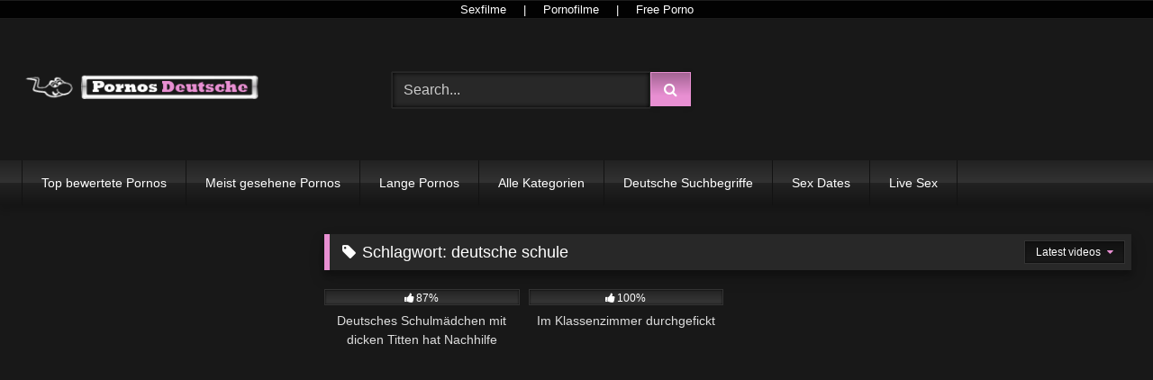

--- FILE ---
content_type: text/html; charset=UTF-8
request_url: https://pornosdeutsche.com/tags/deutsche-schule/
body_size: 20771
content:
<!DOCTYPE html>


<html lang="de" prefix="og: https://ogp.me/ns#">
<head>
<meta charset="UTF-8">
<meta content='width=device-width, initial-scale=1.0, maximum-scale=1.0, user-scalable=0' name='viewport' />
<link rel="profile" href="https://gmpg.org/xfn/11">
<link rel="icon" href="
https://pornosdeutsche.com/wp-content/uploads/2019/08/favicon.png">

<!-- Meta social networks -->

<!-- Temp Style -->
<style>
	.post-thumbnail {
		aspect-ratio: 16/9;
	}
	.post-thumbnail video,
	.post-thumbnail img {
		object-fit: cover;
	}

	.video-debounce-bar {
		background: #E88FD2!important;
	}

			
			button,
		.button,
		input[type="button"],
		input[type="reset"],
		input[type="submit"],
		.label,
		.label:visited,
		.pagination ul li a,
		.widget_categories ul li a,
		.comment-reply-link,
		a.tag-cloud-link,
		.template-actors li a {
			background: -moz-linear-gradient(top, rgba(0,0,0,0.3) 0%, rgba(0,0,0,0) 70%); /* FF3.6-15 */
			background: -webkit-linear-gradient(top, rgba(0,0,0,0.3) 0%,rgba(0,0,0,0) 70%); /* Chrome10-25,Safari5.1-6 */
			background: linear-gradient(to bottom, rgba(0,0,0,0.3) 0%,rgba(0,0,0,0) 70%); /* W3C, IE10+, FF16+, Chrome26+, Opera12+, Safari7+ */
			filter: progid:DXImageTransform.Microsoft.gradient( startColorstr='#a62b2b2b', endColorstr='#00000000',GradientType=0 ); /* IE6-9 */
			-moz-box-shadow: 0 1px 6px 0 rgba(0, 0, 0, 0.12);
			-webkit-box-shadow: 0 1px 6px 0 rgba(0, 0, 0, 0.12);
			-o-box-shadow: 0 1px 6px 0 rgba(0, 0, 0, 0.12);
			box-shadow: 0 1px 6px 0 rgba(0, 0, 0, 0.12);
		}
		input[type="text"],
		input[type="email"],
		input[type="url"],
		input[type="password"],
		input[type="search"],
		input[type="number"],
		input[type="tel"],
		input[type="range"],
		input[type="date"],
		input[type="month"],
		input[type="week"],
		input[type="time"],
		input[type="datetime"],
		input[type="datetime-local"],
		input[type="color"],
		select,
		textarea,
		.wp-editor-container {
			-moz-box-shadow: 0 0 1px rgba(255, 255, 255, 0.3), 0 0 5px black inset;
			-webkit-box-shadow: 0 0 1px rgba(255, 255, 255, 0.3), 0 0 5px black inset;
			-o-box-shadow: 0 0 1px rgba(255, 255, 255, 0.3), 0 0 5px black inset;
			box-shadow: 0 0 1px rgba(255, 255, 255, 0.3), 0 0 5px black inset;
		}
		#site-navigation {
			background: #222222;
			background: -moz-linear-gradient(top, #222222 0%, #333333 50%, #222222 51%, #151515 100%);
			background: -webkit-linear-gradient(top, #222222 0%,#333333 50%,#222222 51%,#151515 100%);
			background: linear-gradient(to bottom, #222222 0%,#333333 50%,#222222 51%,#151515 100%);
			filter: progid:DXImageTransform.Microsoft.gradient( startColorstr='#222222', endColorstr='#151515',GradientType=0 );
			-moz-box-shadow: 0 6px 6px 0 rgba(0, 0, 0, 0.12);
			-webkit-box-shadow: 0 6px 6px 0 rgba(0, 0, 0, 0.12);
			-o-box-shadow: 0 6px 6px 0 rgba(0, 0, 0, 0.12);
			box-shadow: 0 6px 6px 0 rgba(0, 0, 0, 0.12);
		}
		#site-navigation > ul > li:hover > a,
		#site-navigation ul li.current-menu-item a {
			background: -moz-linear-gradient(top, rgba(0,0,0,0.3) 0%, rgba(0,0,0,0) 70%);
			background: -webkit-linear-gradient(top, rgba(0,0,0,0.3) 0%,rgba(0,0,0,0) 70%);
			background: linear-gradient(to bottom, rgba(0,0,0,0.3) 0%,rgba(0,0,0,0) 70%);
			filter: progid:DXImageTransform.Microsoft.gradient( startColorstr='#a62b2b2b', endColorstr='#00000000',GradientType=0 );
			-moz-box-shadow: inset 0px 0px 2px 0px #000000;
			-webkit-box-shadow: inset 0px 0px 2px 0px #000000;
			-o-box-shadow: inset 0px 0px 2px 0px #000000;
			box-shadow: inset 0px 0px 2px 0px #000000;
			filter:progid:DXImageTransform.Microsoft.Shadow(color=#000000, Direction=NaN, Strength=2);
		}
		.rating-bar,
		.categories-list .thumb-block .entry-header,
		.actors-list .thumb-block .entry-header,
		#filters .filters-select,
		#filters .filters-options {
			background: -moz-linear-gradient(top, rgba(0,0,0,0.3) 0%, rgba(0,0,0,0) 70%); /* FF3.6-15 */
			background: -webkit-linear-gradient(top, rgba(0,0,0,0.3) 0%,rgba(0,0,0,0) 70%); /* Chrome10-25,Safari5.1-6 */
			background: linear-gradient(to bottom, rgba(0,0,0,0.3) 0%,rgba(0,0,0,0) 70%); /* W3C, IE10+, FF16+, Chrome26+, Opera12+, Safari7+ */
			-moz-box-shadow: inset 0px 0px 2px 0px #000000;
			-webkit-box-shadow: inset 0px 0px 2px 0px #000000;
			-o-box-shadow: inset 0px 0px 2px 0px #000000;
			box-shadow: inset 0px 0px 2px 0px #000000;
			filter:progid:DXImageTransform.Microsoft.Shadow(color=#000000, Direction=NaN, Strength=2);
		}
		.breadcrumbs-area {
			background: -moz-linear-gradient(top, rgba(0,0,0,0.3) 0%, rgba(0,0,0,0) 70%); /* FF3.6-15 */
			background: -webkit-linear-gradient(top, rgba(0,0,0,0.3) 0%,rgba(0,0,0,0) 70%); /* Chrome10-25,Safari5.1-6 */
			background: linear-gradient(to bottom, rgba(0,0,0,0.3) 0%,rgba(0,0,0,0) 70%); /* W3C, IE10+, FF16+, Chrome26+, Opera12+, Safari7+ */
		}
	
	.site-title a {
		font-family: Open Sans;
		font-size: 36px;
	}
	.site-branding .logo img {
		max-width: 300px;
		max-height: 120px;
		margin-top: 0px;
		margin-left: 0px;
	}
	a,
	.site-title a i,
	.thumb-block:hover .rating-bar i,
	.categories-list .thumb-block:hover .entry-header .cat-title:before,
	.required,
	.like #more:hover i,
	.dislike #less:hover i,
	.top-bar i:hover,
	.main-navigation .menu-item-has-children > a:after,
	.menu-toggle i,
	.main-navigation.toggled li:hover > a,
	.main-navigation.toggled li.focus > a,
	.main-navigation.toggled li.current_page_item > a,
	.main-navigation.toggled li.current-menu-item > a,
	#filters .filters-select:after,
	.morelink i,
	.top-bar .membership a i,
	.thumb-block:hover .photos-count i {
		color: #E88FD2;
	}
	button,
	.button,
	input[type="button"],
	input[type="reset"],
	input[type="submit"],
	.label,
	.pagination ul li a.current,
	.pagination ul li a:hover,
	body #filters .label.secondary.active,
	.label.secondary:hover,
	.main-navigation li:hover > a,
	.main-navigation li.focus > a,
	.main-navigation li.current_page_item > a,
	.main-navigation li.current-menu-item > a,
	.widget_categories ul li a:hover,
	.comment-reply-link,
	a.tag-cloud-link:hover,
	.template-actors li a:hover {
		border-color: #E88FD2!important;
		background-color: #E88FD2!important;
	}
	.rating-bar-meter,
	.vjs-play-progress,
	#filters .filters-options span:hover,
	.bx-wrapper .bx-controls-direction a,
	.top-bar .social-share a:hover,
	.thumb-block:hover span.hd-video,
	.featured-carousel .slide a:hover span.hd-video,
	.appContainer .ctaButton {
		background-color: #E88FD2!important;
	}
	#video-tabs button.tab-link.active,
	.title-block,
	.widget-title,
	.page-title,
	.page .entry-title,
	.comments-title,
	.comment-reply-title,
	.morelink:hover {
		border-color: #E88FD2!important;
	}

	/* Small desktops ----------- */
	@media only screen  and (min-width : 64.001em) and (max-width : 84em) {
		#main .thumb-block {
			width: 25%!important;
		}
	}

	/* Desktops and laptops ----------- */
	@media only screen  and (min-width : 84.001em) {
		#main .thumb-block {
			width: 25%!important;
		}
	}

</style>

<!-- Google Analytics -->

<!-- Meta Verification -->


<!-- Suchmaschinen-Optimierung durch Rank Math PRO - https://rankmath.com/ -->
<title>deutsche schule | Pornos Deutsche - Kostenlos Porno und Pornovideos</title>
<meta name="robots" content="follow, index, max-snippet:-1, max-video-preview:-1, max-image-preview:large"/>
<link rel="canonical" href="https://pornosdeutsche.com/tags/deutsche-schule/" />
<meta property="og:locale" content="de_DE" />
<meta property="og:type" content="article" />
<meta property="og:title" content="deutsche schule | Pornos Deutsche - Kostenlos Porno und Pornovideos" />
<meta property="og:url" content="https://pornosdeutsche.com/tags/deutsche-schule/" />
<meta property="og:site_name" content="Pornos Deutsche - Kostenlos Porno und Pornovideos" />
<meta name="twitter:card" content="summary_large_image" />
<meta name="twitter:title" content="deutsche schule | Pornos Deutsche - Kostenlos Porno und Pornovideos" />
<meta name="twitter:label1" content="Videos" />
<meta name="twitter:data1" content="2" />
<script type="application/ld+json" class="rank-math-schema-pro">{"@context":"https://schema.org","@graph":[{"@type":"LocalBusiness","@id":"https://pornosdeutsche.com/#organization","name":"Pornos Deutsche - Kostenlos Porno und Pornovideos","url":"https://pornosdeutsche.com","openingHours":["Monday,Tuesday,Wednesday,Thursday,Friday,Saturday,Sunday 09:00-17:00"]},{"@type":"WebSite","@id":"https://pornosdeutsche.com/#website","url":"https://pornosdeutsche.com","name":"Pornos Deutsche - Kostenlos Porno und Pornovideos","publisher":{"@id":"https://pornosdeutsche.com/#organization"},"inLanguage":"de"},{"@type":"CollectionPage","@id":"https://pornosdeutsche.com/tags/deutsche-schule/#webpage","url":"https://pornosdeutsche.com/tags/deutsche-schule/","name":"deutsche schule | Pornos Deutsche - Kostenlos Porno und Pornovideos","isPartOf":{"@id":"https://pornosdeutsche.com/#website"},"inLanguage":"de"}]}</script>
<!-- /Rank Math WordPress SEO Plugin -->

<link rel="alternate" type="application/rss+xml" title="Pornos Deutsche - Kostenlos Porno und Pornovideos &raquo; Feed" href="https://pornosdeutsche.com/feed/" />
<link rel="alternate" type="application/rss+xml" title="Pornos Deutsche - Kostenlos Porno und Pornovideos &raquo; Kommentar-Feed" href="https://pornosdeutsche.com/comments/feed/" />
<link rel="alternate" type="application/rss+xml" title="Pornos Deutsche - Kostenlos Porno und Pornovideos &raquo; Schlagwort-Feed zu deutsche schule" href="https://pornosdeutsche.com/tags/deutsche-schule/feed/" />
<style id='wp-img-auto-sizes-contain-inline-css' type='text/css'>
img:is([sizes=auto i],[sizes^="auto," i]){contain-intrinsic-size:3000px 1500px}
/*# sourceURL=wp-img-auto-sizes-contain-inline-css */
</style>
<style id='wp-emoji-styles-inline-css' type='text/css'>

	img.wp-smiley, img.emoji {
		display: inline !important;
		border: none !important;
		box-shadow: none !important;
		height: 1em !important;
		width: 1em !important;
		margin: 0 0.07em !important;
		vertical-align: -0.1em !important;
		background: none !important;
		padding: 0 !important;
	}
/*# sourceURL=wp-emoji-styles-inline-css */
</style>
<style id='wp-block-library-inline-css' type='text/css'>
:root{--wp-block-synced-color:#7a00df;--wp-block-synced-color--rgb:122,0,223;--wp-bound-block-color:var(--wp-block-synced-color);--wp-editor-canvas-background:#ddd;--wp-admin-theme-color:#007cba;--wp-admin-theme-color--rgb:0,124,186;--wp-admin-theme-color-darker-10:#006ba1;--wp-admin-theme-color-darker-10--rgb:0,107,160.5;--wp-admin-theme-color-darker-20:#005a87;--wp-admin-theme-color-darker-20--rgb:0,90,135;--wp-admin-border-width-focus:2px}@media (min-resolution:192dpi){:root{--wp-admin-border-width-focus:1.5px}}.wp-element-button{cursor:pointer}:root .has-very-light-gray-background-color{background-color:#eee}:root .has-very-dark-gray-background-color{background-color:#313131}:root .has-very-light-gray-color{color:#eee}:root .has-very-dark-gray-color{color:#313131}:root .has-vivid-green-cyan-to-vivid-cyan-blue-gradient-background{background:linear-gradient(135deg,#00d084,#0693e3)}:root .has-purple-crush-gradient-background{background:linear-gradient(135deg,#34e2e4,#4721fb 50%,#ab1dfe)}:root .has-hazy-dawn-gradient-background{background:linear-gradient(135deg,#faaca8,#dad0ec)}:root .has-subdued-olive-gradient-background{background:linear-gradient(135deg,#fafae1,#67a671)}:root .has-atomic-cream-gradient-background{background:linear-gradient(135deg,#fdd79a,#004a59)}:root .has-nightshade-gradient-background{background:linear-gradient(135deg,#330968,#31cdcf)}:root .has-midnight-gradient-background{background:linear-gradient(135deg,#020381,#2874fc)}:root{--wp--preset--font-size--normal:16px;--wp--preset--font-size--huge:42px}.has-regular-font-size{font-size:1em}.has-larger-font-size{font-size:2.625em}.has-normal-font-size{font-size:var(--wp--preset--font-size--normal)}.has-huge-font-size{font-size:var(--wp--preset--font-size--huge)}.has-text-align-center{text-align:center}.has-text-align-left{text-align:left}.has-text-align-right{text-align:right}.has-fit-text{white-space:nowrap!important}#end-resizable-editor-section{display:none}.aligncenter{clear:both}.items-justified-left{justify-content:flex-start}.items-justified-center{justify-content:center}.items-justified-right{justify-content:flex-end}.items-justified-space-between{justify-content:space-between}.screen-reader-text{border:0;clip-path:inset(50%);height:1px;margin:-1px;overflow:hidden;padding:0;position:absolute;width:1px;word-wrap:normal!important}.screen-reader-text:focus{background-color:#ddd;clip-path:none;color:#444;display:block;font-size:1em;height:auto;left:5px;line-height:normal;padding:15px 23px 14px;text-decoration:none;top:5px;width:auto;z-index:100000}html :where(.has-border-color){border-style:solid}html :where([style*=border-top-color]){border-top-style:solid}html :where([style*=border-right-color]){border-right-style:solid}html :where([style*=border-bottom-color]){border-bottom-style:solid}html :where([style*=border-left-color]){border-left-style:solid}html :where([style*=border-width]){border-style:solid}html :where([style*=border-top-width]){border-top-style:solid}html :where([style*=border-right-width]){border-right-style:solid}html :where([style*=border-bottom-width]){border-bottom-style:solid}html :where([style*=border-left-width]){border-left-style:solid}html :where(img[class*=wp-image-]){height:auto;max-width:100%}:where(figure){margin:0 0 1em}html :where(.is-position-sticky){--wp-admin--admin-bar--position-offset:var(--wp-admin--admin-bar--height,0px)}@media screen and (max-width:600px){html :where(.is-position-sticky){--wp-admin--admin-bar--position-offset:0px}}

/*# sourceURL=wp-block-library-inline-css */
</style><style id='global-styles-inline-css' type='text/css'>
:root{--wp--preset--aspect-ratio--square: 1;--wp--preset--aspect-ratio--4-3: 4/3;--wp--preset--aspect-ratio--3-4: 3/4;--wp--preset--aspect-ratio--3-2: 3/2;--wp--preset--aspect-ratio--2-3: 2/3;--wp--preset--aspect-ratio--16-9: 16/9;--wp--preset--aspect-ratio--9-16: 9/16;--wp--preset--color--black: #000000;--wp--preset--color--cyan-bluish-gray: #abb8c3;--wp--preset--color--white: #ffffff;--wp--preset--color--pale-pink: #f78da7;--wp--preset--color--vivid-red: #cf2e2e;--wp--preset--color--luminous-vivid-orange: #ff6900;--wp--preset--color--luminous-vivid-amber: #fcb900;--wp--preset--color--light-green-cyan: #7bdcb5;--wp--preset--color--vivid-green-cyan: #00d084;--wp--preset--color--pale-cyan-blue: #8ed1fc;--wp--preset--color--vivid-cyan-blue: #0693e3;--wp--preset--color--vivid-purple: #9b51e0;--wp--preset--gradient--vivid-cyan-blue-to-vivid-purple: linear-gradient(135deg,rgb(6,147,227) 0%,rgb(155,81,224) 100%);--wp--preset--gradient--light-green-cyan-to-vivid-green-cyan: linear-gradient(135deg,rgb(122,220,180) 0%,rgb(0,208,130) 100%);--wp--preset--gradient--luminous-vivid-amber-to-luminous-vivid-orange: linear-gradient(135deg,rgb(252,185,0) 0%,rgb(255,105,0) 100%);--wp--preset--gradient--luminous-vivid-orange-to-vivid-red: linear-gradient(135deg,rgb(255,105,0) 0%,rgb(207,46,46) 100%);--wp--preset--gradient--very-light-gray-to-cyan-bluish-gray: linear-gradient(135deg,rgb(238,238,238) 0%,rgb(169,184,195) 100%);--wp--preset--gradient--cool-to-warm-spectrum: linear-gradient(135deg,rgb(74,234,220) 0%,rgb(151,120,209) 20%,rgb(207,42,186) 40%,rgb(238,44,130) 60%,rgb(251,105,98) 80%,rgb(254,248,76) 100%);--wp--preset--gradient--blush-light-purple: linear-gradient(135deg,rgb(255,206,236) 0%,rgb(152,150,240) 100%);--wp--preset--gradient--blush-bordeaux: linear-gradient(135deg,rgb(254,205,165) 0%,rgb(254,45,45) 50%,rgb(107,0,62) 100%);--wp--preset--gradient--luminous-dusk: linear-gradient(135deg,rgb(255,203,112) 0%,rgb(199,81,192) 50%,rgb(65,88,208) 100%);--wp--preset--gradient--pale-ocean: linear-gradient(135deg,rgb(255,245,203) 0%,rgb(182,227,212) 50%,rgb(51,167,181) 100%);--wp--preset--gradient--electric-grass: linear-gradient(135deg,rgb(202,248,128) 0%,rgb(113,206,126) 100%);--wp--preset--gradient--midnight: linear-gradient(135deg,rgb(2,3,129) 0%,rgb(40,116,252) 100%);--wp--preset--font-size--small: 13px;--wp--preset--font-size--medium: 20px;--wp--preset--font-size--large: 36px;--wp--preset--font-size--x-large: 42px;--wp--preset--spacing--20: 0.44rem;--wp--preset--spacing--30: 0.67rem;--wp--preset--spacing--40: 1rem;--wp--preset--spacing--50: 1.5rem;--wp--preset--spacing--60: 2.25rem;--wp--preset--spacing--70: 3.38rem;--wp--preset--spacing--80: 5.06rem;--wp--preset--shadow--natural: 6px 6px 9px rgba(0, 0, 0, 0.2);--wp--preset--shadow--deep: 12px 12px 50px rgba(0, 0, 0, 0.4);--wp--preset--shadow--sharp: 6px 6px 0px rgba(0, 0, 0, 0.2);--wp--preset--shadow--outlined: 6px 6px 0px -3px rgb(255, 255, 255), 6px 6px rgb(0, 0, 0);--wp--preset--shadow--crisp: 6px 6px 0px rgb(0, 0, 0);}:where(.is-layout-flex){gap: 0.5em;}:where(.is-layout-grid){gap: 0.5em;}body .is-layout-flex{display: flex;}.is-layout-flex{flex-wrap: wrap;align-items: center;}.is-layout-flex > :is(*, div){margin: 0;}body .is-layout-grid{display: grid;}.is-layout-grid > :is(*, div){margin: 0;}:where(.wp-block-columns.is-layout-flex){gap: 2em;}:where(.wp-block-columns.is-layout-grid){gap: 2em;}:where(.wp-block-post-template.is-layout-flex){gap: 1.25em;}:where(.wp-block-post-template.is-layout-grid){gap: 1.25em;}.has-black-color{color: var(--wp--preset--color--black) !important;}.has-cyan-bluish-gray-color{color: var(--wp--preset--color--cyan-bluish-gray) !important;}.has-white-color{color: var(--wp--preset--color--white) !important;}.has-pale-pink-color{color: var(--wp--preset--color--pale-pink) !important;}.has-vivid-red-color{color: var(--wp--preset--color--vivid-red) !important;}.has-luminous-vivid-orange-color{color: var(--wp--preset--color--luminous-vivid-orange) !important;}.has-luminous-vivid-amber-color{color: var(--wp--preset--color--luminous-vivid-amber) !important;}.has-light-green-cyan-color{color: var(--wp--preset--color--light-green-cyan) !important;}.has-vivid-green-cyan-color{color: var(--wp--preset--color--vivid-green-cyan) !important;}.has-pale-cyan-blue-color{color: var(--wp--preset--color--pale-cyan-blue) !important;}.has-vivid-cyan-blue-color{color: var(--wp--preset--color--vivid-cyan-blue) !important;}.has-vivid-purple-color{color: var(--wp--preset--color--vivid-purple) !important;}.has-black-background-color{background-color: var(--wp--preset--color--black) !important;}.has-cyan-bluish-gray-background-color{background-color: var(--wp--preset--color--cyan-bluish-gray) !important;}.has-white-background-color{background-color: var(--wp--preset--color--white) !important;}.has-pale-pink-background-color{background-color: var(--wp--preset--color--pale-pink) !important;}.has-vivid-red-background-color{background-color: var(--wp--preset--color--vivid-red) !important;}.has-luminous-vivid-orange-background-color{background-color: var(--wp--preset--color--luminous-vivid-orange) !important;}.has-luminous-vivid-amber-background-color{background-color: var(--wp--preset--color--luminous-vivid-amber) !important;}.has-light-green-cyan-background-color{background-color: var(--wp--preset--color--light-green-cyan) !important;}.has-vivid-green-cyan-background-color{background-color: var(--wp--preset--color--vivid-green-cyan) !important;}.has-pale-cyan-blue-background-color{background-color: var(--wp--preset--color--pale-cyan-blue) !important;}.has-vivid-cyan-blue-background-color{background-color: var(--wp--preset--color--vivid-cyan-blue) !important;}.has-vivid-purple-background-color{background-color: var(--wp--preset--color--vivid-purple) !important;}.has-black-border-color{border-color: var(--wp--preset--color--black) !important;}.has-cyan-bluish-gray-border-color{border-color: var(--wp--preset--color--cyan-bluish-gray) !important;}.has-white-border-color{border-color: var(--wp--preset--color--white) !important;}.has-pale-pink-border-color{border-color: var(--wp--preset--color--pale-pink) !important;}.has-vivid-red-border-color{border-color: var(--wp--preset--color--vivid-red) !important;}.has-luminous-vivid-orange-border-color{border-color: var(--wp--preset--color--luminous-vivid-orange) !important;}.has-luminous-vivid-amber-border-color{border-color: var(--wp--preset--color--luminous-vivid-amber) !important;}.has-light-green-cyan-border-color{border-color: var(--wp--preset--color--light-green-cyan) !important;}.has-vivid-green-cyan-border-color{border-color: var(--wp--preset--color--vivid-green-cyan) !important;}.has-pale-cyan-blue-border-color{border-color: var(--wp--preset--color--pale-cyan-blue) !important;}.has-vivid-cyan-blue-border-color{border-color: var(--wp--preset--color--vivid-cyan-blue) !important;}.has-vivid-purple-border-color{border-color: var(--wp--preset--color--vivid-purple) !important;}.has-vivid-cyan-blue-to-vivid-purple-gradient-background{background: var(--wp--preset--gradient--vivid-cyan-blue-to-vivid-purple) !important;}.has-light-green-cyan-to-vivid-green-cyan-gradient-background{background: var(--wp--preset--gradient--light-green-cyan-to-vivid-green-cyan) !important;}.has-luminous-vivid-amber-to-luminous-vivid-orange-gradient-background{background: var(--wp--preset--gradient--luminous-vivid-amber-to-luminous-vivid-orange) !important;}.has-luminous-vivid-orange-to-vivid-red-gradient-background{background: var(--wp--preset--gradient--luminous-vivid-orange-to-vivid-red) !important;}.has-very-light-gray-to-cyan-bluish-gray-gradient-background{background: var(--wp--preset--gradient--very-light-gray-to-cyan-bluish-gray) !important;}.has-cool-to-warm-spectrum-gradient-background{background: var(--wp--preset--gradient--cool-to-warm-spectrum) !important;}.has-blush-light-purple-gradient-background{background: var(--wp--preset--gradient--blush-light-purple) !important;}.has-blush-bordeaux-gradient-background{background: var(--wp--preset--gradient--blush-bordeaux) !important;}.has-luminous-dusk-gradient-background{background: var(--wp--preset--gradient--luminous-dusk) !important;}.has-pale-ocean-gradient-background{background: var(--wp--preset--gradient--pale-ocean) !important;}.has-electric-grass-gradient-background{background: var(--wp--preset--gradient--electric-grass) !important;}.has-midnight-gradient-background{background: var(--wp--preset--gradient--midnight) !important;}.has-small-font-size{font-size: var(--wp--preset--font-size--small) !important;}.has-medium-font-size{font-size: var(--wp--preset--font-size--medium) !important;}.has-large-font-size{font-size: var(--wp--preset--font-size--large) !important;}.has-x-large-font-size{font-size: var(--wp--preset--font-size--x-large) !important;}
/*# sourceURL=global-styles-inline-css */
</style>

<style id='classic-theme-styles-inline-css' type='text/css'>
/*! This file is auto-generated */
.wp-block-button__link{color:#fff;background-color:#32373c;border-radius:9999px;box-shadow:none;text-decoration:none;padding:calc(.667em + 2px) calc(1.333em + 2px);font-size:1.125em}.wp-block-file__button{background:#32373c;color:#fff;text-decoration:none}
/*# sourceURL=/wp-includes/css/classic-themes.min.css */
</style>
<link rel='stylesheet' id='wpst-font-awesome-css' href='https://pornosdeutsche.com/wp-content/themes/retrotube/assets/stylesheets/font-awesome/css/font-awesome.min.css?ver=4.7.0' type='text/css' media='all' />
<link rel='stylesheet' id='wpst-style-css' href='https://pornosdeutsche.com/wp-content/themes/retrotube/style.css?ver=1.11.0.1763136522' type='text/css' media='all' />
<script type="text/javascript" src="https://pornosdeutsche.com/wp-includes/js/jquery/jquery.min.js?ver=3.7.1" id="jquery-core-js"></script>
<script type="text/javascript" src="https://pornosdeutsche.com/wp-includes/js/jquery/jquery-migrate.min.js?ver=3.4.1" id="jquery-migrate-js"></script>
<link rel="https://api.w.org/" href="https://pornosdeutsche.com/wp-json/" /><link rel="alternate" title="JSON" type="application/json" href="https://pornosdeutsche.com/wp-json/wp/v2/tags/535" /><link rel="EditURI" type="application/rsd+xml" title="RSD" href="https://pornosdeutsche.com/xmlrpc.php?rsd" />
<meta name="generator" content="WordPress 6.9" />
		<style type="text/css" id="wp-custom-css">
			ins
{background: transparent;}

.partnerbar {
 border-bottom:1px solid #1c1c1c;
 border-top:1px solid #1c1c1c;
 background:rgba(0,0,0,.9);
 padding:7px 0;
 color:#fff;
 font-size:13px;
 line-height:5px;
 text-align:center
}
.partnerbar a {
 color:#ffffff;
 display:inline-block;
 padding:0 15px;
 font-size:13px;
 margin-left:auto;
 margin-right:auto
}
.partnerbar a:hover {
 color:#E88FD2;
 text-decoration:none
}		</style>
		</head>

<body
class="archive tag tag-deutsche-schule tag-535 wp-embed-responsive wp-theme-retrotube hfeed">
	
<div class="partnerbar">
	<a title="Sexfilme" href="https://alpenrammler.com/" target="_blank">Sexfilme</a> |
	<a title="Pornofilme" href="https://bravoporno.net/" target="_blank">Pornofilme</a> |
	<a title="Free Porno" href="https://alpenporno.com/" target="_blank">Free Porno</a>
</div>	
	
<div id="page">
	<a class="skip-link screen-reader-text" href="#content">Skip to content</a>

	<header id="masthead" class="site-header" role="banner">

		
		<div class="site-branding row">
			<div class="logo">
									<a href="https://pornosdeutsche.com/" rel="home" title="Pornos Deutsche - Kostenlos Porno und Pornovideos"><img src="
										https://pornosdeutsche.com/wp-content/uploads/2019/08/logo.png					" alt="Pornos Deutsche - Kostenlos Porno und Pornovideos"></a>
				
							</div>
							<div class="header-search small-search">
	<form method="get" id="searchform" action="https://pornosdeutsche.com/">        
					<input class="input-group-field" value="Search..." name="s" id="s" onfocus="if (this.value == 'Search...') {this.value = '';}" onblur="if (this.value == '') {this.value = 'Search...';}" type="text" />
				
		<input class="button fa-input" type="submit" id="searchsubmit" value="&#xf002;" />        
	</form>
</div>										<div class="happy-header">
					<div style="min-width: 300px; min-height: 125px;">
<script data-cfasync="false" type="text/javascript" src="//chaseherbalpasty.com/lv/esnk/2029623/code.js" async class="__clb-2029623"></script>
</div>				</div>
					</div><!-- .site-branding -->

		<nav id="site-navigation" class="main-navigation
		" role="navigation">
			<div id="head-mobile"></div>
			<div class="button-nav"></div>
			<ul id="menu-menu-oben" class="row"><li id="menu-item-17924" class="menu-item menu-item-type-post_type menu-item-object-page menu-item-17924"><a href="https://pornosdeutsche.com/top-bewertete-pornos/">Top bewertete Pornos</a></li>
<li id="menu-item-17925" class="menu-item menu-item-type-post_type menu-item-object-page menu-item-17925"><a href="https://pornosdeutsche.com/meist-gesehene-pornos/">Meist gesehene Pornos</a></li>
<li id="menu-item-17926" class="menu-item menu-item-type-post_type menu-item-object-page menu-item-17926"><a href="https://pornosdeutsche.com/lange-pornos/">Lange Pornos</a></li>
<li id="menu-item-17927" class="menu-item menu-item-type-post_type menu-item-object-page menu-item-17927"><a href="https://pornosdeutsche.com/kategorien/">Alle Kategorien</a></li>
<li id="menu-item-17928" class="menu-item menu-item-type-post_type menu-item-object-page menu-item-17928"><a href="https://pornosdeutsche.com/tags/">Deutsche Suchbegriffe</a></li>
<li id="menu-item-17931" class="menu-item menu-item-type-custom menu-item-object-custom menu-item-17931"><a href="https://mein-sexportal.com/">Sex Dates</a></li>
<li id="menu-item-17932" class="menu-item menu-item-type-custom menu-item-object-custom menu-item-17932"><a href="https://megacamsex.net/">Live Sex</a></li>
</ul>		</nav><!-- #site-navigation -->

		<div class="clear"></div>

					<div class="happy-header-mobile">
				<div style="min-width: 300px; min-height: 125px;">
<script data-cfasync="false" type="text/javascript" src="//chaseherbalpasty.com/lv/esnk/2029615/code.js" async class="__clb-2029615"></script>
</div>			</div>
			</header><!-- #masthead -->

	
	
	<div id="content" class="site-content row">
	<div id="primary" class="content-area with-sidebar-left">
		<main id="main" class="site-main with-sidebar-left" role="main">
					<header class="page-header">
				<h1 class="widget-title"><i class="fa fa-tag"></i>Schlagwort: <span>deutsche schule</span></h1>					<div id="filters">        
		<div class="filters-select">
					Latest videos						<div class="filters-options">
									
					<span><a class="" href="/tags/deutsche-schule/?filter=latest">Latest videos</a></span>
																<span><a class="" href="/tags/deutsche-schule/?filter=longest">Longest videos</a></span>			
											<span><a class="" href="/tags/deutsche-schule/?filter=popular">Popular videos</a></span>			
					<span><a class="" href="/tags/deutsche-schule/?filter=random">Random videos</a></span>	
							</div>
		</div>
	</div>
			</header><!-- .page-header -->
			<div class="videos-list">
				
<article data-video-id="video_1" data-main-thumb="https://pornosdeutsche.com/wp-content/uploads/2016/08/Deutsches-Schulmädchen-mit-dicken-Titten-hat-Nachhilfe.jpg" class="loop-video thumb-block video-preview-item full-width post-12524 post type-post status-publish format-standard has-post-thumbnail hentry category-alt-fickt-jung category-blasen category-bruenette category-deutsche-pornos category-poppen category-teen category-titten tag-alt-fickt-jung-2 tag-deutsche-pornos tag-deutsche-schule tag-deutsches tag-dicke-titten tag-dicken-titten tag-lehrer-fickt-schuelerin tag-nachhilfe tag-neue-schuelerin tag-porno tag-porno-pornos tag-pornofilme tag-pornos tag-schulmaedchen tag-teensex" data-post-id="12524">
	<a href="https://pornosdeutsche.com/filme/deutsches-schulmaedchen-mit-dicken-titten-hat-nachhilfe/" title="Deutsches Schulmädchen mit dicken Titten hat Nachhilfe">
		<div class="post-thumbnail">
			
			<div class="post-thumbnail-container"><img class="video-main-thumb" width="300" height="168.75" src="https://pornosdeutsche.com/wp-content/uploads/2016/08/Deutsches-Schulmädchen-mit-dicken-Titten-hat-Nachhilfe.jpg" alt="Deutsches Schulmädchen mit dicken Titten hat Nachhilfe"></div>			<div class="video-overlay"></div>

									<span class="duration"><i class="fa fa-clock-o"></i>00:08</span>		</div>

		<div class="rating-bar"><div class="rating-bar-meter" style="width:87%"></div><i class="fa fa-thumbs-up" aria-hidden="true"></i><span>87%</span></div>
		<header class="entry-header">
			<span>Deutsches Schulmädchen mit dicken Titten hat Nachhilfe</span>
		</header>
	</a>
</article>

<article data-video-id="video_2" data-main-thumb="https://pornosdeutsche.com/wp-content/uploads/2012/08/17.jpg" class="loop-video thumb-block video-preview-item full-width post-935 post type-post status-publish format-standard has-post-thumbnail hentry category-dreier category-teen tag-deutsche-schule tag-durchgefickt tag-im-bett tag-klassenzimmer tag-nachhilfe tag-schuelerin tag-schulsex" data-post-id="935">
	<a href="https://pornosdeutsche.com/filme/im-klassenzimmer-durchgefickt/" title="Im Klassenzimmer durchgefickt">
		<div class="post-thumbnail">
			
			<div class="post-thumbnail-container"><img class="video-main-thumb" width="300" height="168.75" src="https://pornosdeutsche.com/wp-content/uploads/2012/08/17.jpg" alt="Im Klassenzimmer durchgefickt"></div>			<div class="video-overlay"></div>

									<span class="duration"><i class="fa fa-clock-o"></i>00:11</span>		</div>

		<div class="rating-bar"><div class="rating-bar-meter" style="width:100%"></div><i class="fa fa-thumbs-up" aria-hidden="true"></i><span>100%</span></div>
		<header class="entry-header">
			<span>Im Klassenzimmer durchgefickt</span>
		</header>
	</a>
</article>
			</div>
					<div class="clear"></div>		</main><!-- #main -->
	</div><!-- #primary -->

	<aside id="sidebar" class="widget-area with-sidebar-left" role="complementary">
					<div class="happy-sidebar">
				<div id="sticky-banner" style="width:310px; height: 510px;">
<script data-cfasync="false" type="text/javascript" src="//chaseherbalpasty.com/lv/esnk/2029787/code.js" async class="__clb-2029787"></script>
<script data-cfasync="false" type="text/javascript" src="//chaseherbalpasty.com/lv/esnk/2029786/code.js" async class="__clb-2029786"></script>
</div>			</div>
				<section id="categories-2" class="widget widget_categories"><h2 class="widget-title">Kategorien</h2>
			<ul>
					<li class="cat-item cat-item-1"><a href="https://pornosdeutsche.com/kategorie/alt-fickt-jung/">Alt fickt Jung</a>
</li>
	<li class="cat-item cat-item-3"><a href="https://pornosdeutsche.com/kategorie/amateure/">Amateure</a>
</li>
	<li class="cat-item cat-item-4"><a href="https://pornosdeutsche.com/kategorie/arschficken/">Arschficken</a>
</li>
	<li class="cat-item cat-item-5"><a href="https://pornosdeutsche.com/kategorie/blasen/">Blasen</a>
</li>
	<li class="cat-item cat-item-6"><a href="https://pornosdeutsche.com/kategorie/blondinen/">Blondinen</a>
</li>
	<li class="cat-item cat-item-7"><a href="https://pornosdeutsche.com/kategorie/bruenette/">Brünette</a>
</li>
	<li class="cat-item cat-item-1592"><a href="https://pornosdeutsche.com/kategorie/deutsche-pornos/">Deutsche Pornos</a>
</li>
	<li class="cat-item cat-item-8"><a href="https://pornosdeutsche.com/kategorie/dildo/">Dildo</a>
</li>
	<li class="cat-item cat-item-9"><a href="https://pornosdeutsche.com/kategorie/dirty-talk/">Dirty Talk</a>
</li>
	<li class="cat-item cat-item-10"><a href="https://pornosdeutsche.com/kategorie/dreier/">Dreier</a>
</li>
	<li class="cat-item cat-item-118"><a href="https://pornosdeutsche.com/kategorie/faustfick/">Faustfick</a>
</li>
	<li class="cat-item cat-item-11"><a href="https://pornosdeutsche.com/kategorie/fetisch/">Fetisch</a>
</li>
	<li class="cat-item cat-item-119"><a href="https://pornosdeutsche.com/kategorie/international/">International</a>
</li>
	<li class="cat-item cat-item-12"><a href="https://pornosdeutsche.com/kategorie/inzest/">Inzest</a>
</li>
	<li class="cat-item cat-item-13"><a href="https://pornosdeutsche.com/kategorie/lesben/">Lesben</a>
</li>
	<li class="cat-item cat-item-14"><a href="https://pornosdeutsche.com/kategorie/mollige-frauen/">Mollige Frauen</a>
</li>
	<li class="cat-item cat-item-15"><a href="https://pornosdeutsche.com/kategorie/natursekt-kaviar/">Natursekt-Kaviar</a>
</li>
	<li class="cat-item cat-item-16"><a href="https://pornosdeutsche.com/kategorie/omas/">Omas</a>
</li>
	<li class="cat-item cat-item-17"><a href="https://pornosdeutsche.com/kategorie/poppen/">Poppen</a>
</li>
	<li class="cat-item cat-item-18"><a href="https://pornosdeutsche.com/kategorie/pornostar/">Pornostar</a>
</li>
	<li class="cat-item cat-item-19"><a href="https://pornosdeutsche.com/kategorie/rothaarige/">Rothaarige</a>
</li>
	<li class="cat-item cat-item-20"><a href="https://pornosdeutsche.com/kategorie/runterholen/">Runterholen</a>
</li>
	<li class="cat-item cat-item-21"><a href="https://pornosdeutsche.com/kategorie/schzwarzhaarige/">Schwarzhaarige</a>
</li>
	<li class="cat-item cat-item-22"><a href="https://pornosdeutsche.com/kategorie/selbst-fingern/">Selbst Fingern</a>
</li>
	<li class="cat-item cat-item-23"><a href="https://pornosdeutsche.com/kategorie/strippen/">Strippen</a>
</li>
	<li class="cat-item cat-item-24"><a href="https://pornosdeutsche.com/kategorie/teen/">Teen</a>
</li>
	<li class="cat-item cat-item-25"><a href="https://pornosdeutsche.com/kategorie/titten/">Titten</a>
</li>
	<li class="cat-item cat-item-26"><a href="https://pornosdeutsche.com/kategorie/webcam/">Webcam</a>
</li>
	<li class="cat-item cat-item-27"><a href="https://pornosdeutsche.com/kategorie/wichsanleitung/">Wichsanleitung</a>
</li>
			</ul>

			</section>	</aside><!-- #sidebar -->

</div><!-- #content -->

<footer id="colophon" class="site-footer
" role="contentinfo">
	<div class="row">
					<div class="happy-footer-mobile">
				<script data-cfasync="false" type="text/javascript" src="//chaseherbalpasty.com/lv/esnk/2029785/code.js" async class="__clb-2029785"></script>			</div>
							<div class="happy-footer">
				<div style="margin-left: auto; margin-right: auto; display: inline-flex;">
<div style="width:310px; height: 260px;"><script data-cfasync="false" type="text/javascript" src="//chaseherbalpasty.com/lv/esnk/2029788/code.js" async class="__clb-2029788"></script>
</div>
<div style="width:310px; height: 260px;"><script data-cfasync="false" type="text/javascript" src="//chaseherbalpasty.com/lv/esnk/2029790/code.js" async class="__clb-2029790"></script>
</div>
<div style="width:310px; height: 260px;"><script data-cfasync="false" type="text/javascript" src="//chaseherbalpasty.com/lv/esnk/2029789/code.js" async class="__clb-2029789"></script>
</div></div>			</div>
							<div class="one-column-footer">
				<section id="text-3" class="widget widget_text">			<div class="textwidget"><h4 align="left">Pornos Deutsche – deine kostenlose Porno Tube mit den besten deutschen Sexfilmen</h4>
<p align="left">Einfach geile deutsche Pornos wann immer du Lust hast. Diese Deutsche Pornotube richtet sich an alle die deutsche Pornos kostenlos sehen wollen. Täglich findest du auf unserer Seite neue Sexfilme in bester Qualität zu den verschiedensten Themen vollkommen kostenlos, auch zu <strong><a title="XNXX Pornos" href="https://xnxxpornos.com/" target="_blank" rel="noopener">XNXX Pornos</a></strong>. Wir sind die erste Wahl wenn es um geile Frauen, versaute Weiber, sexy Schlampen, scharfe Teens und geile Deutsche Amateure geht. Pornosdeutsche.com zeigt dir den besten Amateursex, die geilsten Sex Filme und das größte Angebot an kostenlosen Sexvideos. Finde Videos zu jedem Bereich: Stehst du auf Titten? Kein Problem wir haben dicke Titten, kleine Titten, zeigen Tittenfick Videos. Du hast eine Vorliebe für Analpornos, Creampie, Lesben, Transen, Gruppensex, Milfs, Teenys, Omasex? Auch dazu haben wir hunderte kostenlose Erotikfilme. Unter dem Menüpunkt Kategorien kommst du zur Übersicht der Sexkategorien dort kannst du gezielt die Erotik Videos auswählen die zu dir passen.</p>
</div>
		</section><section id="widget_videos_block-4" class="widget widget_videos_block"><h2 class="widget-title">Zufällige deutsche Pornos</h2>				<a class="more-videos label" href="https://pornosdeutsche.com/?filter=random												"><i class="fa fa-plus"></i> <span>More videos</span></a>
	<div class="videos-list">
			
<article data-video-id="video_3" data-main-thumb="https://pornosdeutsche.com/wp-content/uploads/2012/11/72-6.jpg" class="loop-video thumb-block video-preview-item full-width post-1848 post type-post status-publish format-standard has-post-thumbnail hentry category-amateure category-arschficken category-bruenette tag-abgefickt tag-amateurin tag-amateurporno tag-anal tag-arsch tag-arsch-ficken tag-den-arsch tag-ficken tag-fickfilm tag-fickt tag-gluecklich tag-harter tag-harter-schwanz tag-in-den-arsch tag-morgen tag-porno tag-schwanz" data-post-id="1848">
	<a href="https://pornosdeutsche.com/filme/amateurin-anal-abgefickt/" title="Amateurin anal abgefickt">
		<div class="post-thumbnail">
			
			<div class="post-thumbnail-container"><img class="video-main-thumb" width="300" height="168.75" src="https://pornosdeutsche.com/wp-content/uploads/2012/11/72-6.jpg" alt="Amateurin anal abgefickt"></div>			<div class="video-overlay"></div>

									<span class="duration"><i class="fa fa-clock-o"></i>00:07</span>		</div>

		<div class="rating-bar"><div class="rating-bar-meter" style="width:0%"></div><i class="fa fa-thumbs-up" aria-hidden="true"></i><span>0%</span></div>
		<header class="entry-header">
			<span>Amateurin anal abgefickt</span>
		</header>
	</a>
</article>

<article data-video-id="video_4" data-main-thumb="https://pornosdeutsche.com/wp-content/uploads/2014/01/Oma-Porno-Meine-Omafotze-muss-gefickt-werden.jpg" class="loop-video thumb-block video-preview-item full-width post-7416 post type-post status-publish format-standard has-post-thumbnail hentry category-alt-fickt-jung category-blasen category-bruenette category-deutsche-pornos category-omas category-poppen category-runterholen category-titten tag-bruder-fickt-schwester tag-deusche-pornos tag-deutsch-porn tag-deutsch-porno tag-deutsch-pornos tag-deutsche-porn tag-deutsche-porno tag-deutsche-porno-filme tag-deutsche-porno-videos tag-deutsche-pornofilme tag-deutsche-pornos tag-deutsche-pornovideos tag-deutscheporno tag-deutschepornofilme tag-deutschepornos tag-deutscher-porn tag-deutscher-porno tag-deutscher-pornofilm tag-deutsches-porno tag-gefickt tag-german-porn-video tag-german-porn-videos tag-oma-porno tag-omafotze tag-omasex tag-porno tag-porno-filme tag-pornos" data-post-id="7416">
	<a href="https://pornosdeutsche.com/filme/oma-porno-meine-omafotze-muss-gefickt-werden/" title="Oma Porno &#8211; Meine Omafotze muss gefickt werden">
		<div class="post-thumbnail">
			
			<div class="post-thumbnail-container"><img class="video-main-thumb" width="300" height="168.75" src="https://pornosdeutsche.com/wp-content/uploads/2014/01/Oma-Porno-Meine-Omafotze-muss-gefickt-werden.jpg" alt="Oma Porno &#8211; Meine Omafotze muss gefickt werden"></div>			<div class="video-overlay"></div>

									<span class="duration"><i class="fa fa-clock-o"></i>00:10</span>		</div>

		<div class="rating-bar"><div class="rating-bar-meter" style="width:100%"></div><i class="fa fa-thumbs-up" aria-hidden="true"></i><span>100%</span></div>
		<header class="entry-header">
			<span>Oma Porno &#8211; Meine Omafotze muss gefickt werden</span>
		</header>
	</a>
</article>

<article data-video-id="video_5" data-main-thumb="https://pornosdeutsche.com/wp-content/uploads/2016/11/Deutsche-Inzest-Väter-Ficken-ihre-notgeilen-Töchter.jpg" class="loop-video thumb-block video-preview-item full-width post-12619 post type-post status-publish format-standard has-post-thumbnail hentry category-arschficken category-blasen category-deutsche-pornos category-inzest category-poppen category-pornostar tag-bruder tag-deutsche-inzest tag-familie tag-feinsten tag-ficken tag-fickt tag-ganze-familie tag-incest tag-inzucht tag-mutter tag-nichte tag-onkel tag-papa tag-porno tag-pornos tag-schwester tag-tabu tag-tochter" data-post-id="12619">
	<a href="https://pornosdeutsche.com/filme/deutsche-inzest-vaeter-ficken-ihre-notgeilen-toechter/" title="Deutsche Inzest Väter Ficken ihre notgeilen Töchter">
		<div class="post-thumbnail">
			
			<div class="post-thumbnail-container"><img class="video-main-thumb" width="300" height="168.75" src="https://pornosdeutsche.com/wp-content/uploads/2016/11/Deutsche-Inzest-Väter-Ficken-ihre-notgeilen-Töchter.jpg" alt="Deutsche Inzest Väter Ficken ihre notgeilen Töchter"></div>			<div class="video-overlay"></div>

									<span class="duration"><i class="fa fa-clock-o"></i>00:14</span>		</div>

		<div class="rating-bar"><div class="rating-bar-meter" style="width:80%"></div><i class="fa fa-thumbs-up" aria-hidden="true"></i><span>80%</span></div>
		<header class="entry-header">
			<span>Deutsche Inzest Väter Ficken ihre notgeilen Töchter</span>
		</header>
	</a>
</article>

<article data-video-id="video_6" data-main-thumb="https://pornosdeutsche.com/wp-content/uploads/2018/05/Von-einer-Transe-in-den-Arsch-gefickt.jpg" class="loop-video thumb-block video-preview-item full-width post-15033 post type-post status-publish format-standard has-post-thumbnail hentry category-arschficken category-fetisch tag-amateurdarsteller tag-arsch tag-arsch-ficken tag-arsch-gefickt tag-arschfick tag-bikini tag-blasen-2 tag-den-arsch tag-deutsche-beim-oralsex tag-dominant tag-gefickt tag-heisser tag-mund-cumshot tag-pralle-titten tag-transe-beim-analsex" data-post-id="15033">
	<a href="https://pornosdeutsche.com/filme/von-einer-transe-in-den-arsch-gefickt/" title="Von einer Transe in den Arsch gefickt">
		<div class="post-thumbnail">
			
			<div class="post-thumbnail-container"><img class="video-main-thumb" width="300" height="168.75" src="https://pornosdeutsche.com/wp-content/uploads/2018/05/Von-einer-Transe-in-den-Arsch-gefickt.jpg" alt="Von einer Transe in den Arsch gefickt"></div>			<div class="video-overlay"></div>

									<span class="duration"><i class="fa fa-clock-o"></i>00:16</span>		</div>

		<div class="rating-bar"><div class="rating-bar-meter" style="width:66%"></div><i class="fa fa-thumbs-up" aria-hidden="true"></i><span>66%</span></div>
		<header class="entry-header">
			<span>Von einer Transe in den Arsch gefickt</span>
		</header>
	</a>
</article>

<article data-video-id="video_7" data-main-thumb="https://pornosdeutsche.com/wp-content/uploads/2014/03/Deutsche-Blonde-Freundin-wird-hart-von-ihrem-Freund-gevögelt.jpg" class="loop-video thumb-block video-preview-item full-width post-8595 post type-post status-publish format-standard has-post-thumbnail hentry category-blasen category-blondinen category-deutsche-pornos category-poppen tag-amateur tag-blond tag-blondine tag-deutsche-blondine tag-deutsche-porno tag-deutsche-pornos tag-junge-maedchen tag-kostenlose-porno tag-kostenlose-pornos tag-nylons tag-omasex tag-porno-kostenlos tag-pornofilm tag-pornos tag-pornos-kostenlos tag-privat tag-stiefel" data-post-id="8595">
	<a href="https://pornosdeutsche.com/filme/deutsche-blonde-freundin-wird-hart-von-ihrem-freund-gevoegelt/" title="Deutsche Blonde Freundin wird hart von ihrem Freund gevögelt">
		<div class="post-thumbnail">
			
			<div class="post-thumbnail-container"><img class="video-main-thumb" width="300" height="168.75" src="https://pornosdeutsche.com/wp-content/uploads/2014/03/Deutsche-Blonde-Freundin-wird-hart-von-ihrem-Freund-gevögelt.jpg" alt="Deutsche Blonde Freundin wird hart von ihrem Freund gevögelt"></div>			<div class="video-overlay"></div>

									<span class="duration"><i class="fa fa-clock-o"></i>00:07</span>		</div>

		<div class="rating-bar"><div class="rating-bar-meter" style="width:0%"></div><i class="fa fa-thumbs-up" aria-hidden="true"></i><span>0%</span></div>
		<header class="entry-header">
			<span>Deutsche Blonde Freundin wird hart von ihrem Freund gevögelt</span>
		</header>
	</a>
</article>

<article data-video-id="video_8" data-main-thumb="https://pornosdeutsche.com/wp-content/uploads/2012/07/477-2.jpg" class="loop-video thumb-block video-preview-item full-width post-681 post type-post status-publish format-standard has-post-thumbnail hentry category-fetisch tag-angepisst tag-domina tag-fetisch-2 tag-herrin tag-miststueck tag-sklavin tag-teen-2 tag-tish" data-post-id="681">
	<a href="https://pornosdeutsche.com/filme/teen-sklavin-macht-was-die-herrin-sagt/" title="Teen Sklavin macht was die Herrin sagt">
		<div class="post-thumbnail">
			
			<div class="post-thumbnail-container"><img class="video-main-thumb" width="300" height="168.75" src="https://pornosdeutsche.com/wp-content/uploads/2012/07/477-2.jpg" alt="Teen Sklavin macht was die Herrin sagt"></div>			<div class="video-overlay"></div>

									<span class="duration"><i class="fa fa-clock-o"></i>00:02</span>		</div>

		<div class="rating-bar"><div class="rating-bar-meter" style="width:100%"></div><i class="fa fa-thumbs-up" aria-hidden="true"></i><span>100%</span></div>
		<header class="entry-header">
			<span>Teen Sklavin macht was die Herrin sagt</span>
		</header>
	</a>
</article>

<article data-video-id="video_9" data-main-thumb="https://pornosdeutsche.com/wp-content/uploads/2014/04/Deutsche-Pornos-Deutsche-Milf-Blonde-steht-auf-anal-ficken.jpg" class="loop-video thumb-block video-preview-item full-width post-8873 post type-post status-publish format-standard has-post-thumbnail hentry category-arschficken category-blasen category-blondinen category-deutsche-pornos category-poppen tag-anal tag-anal-ficken tag-arschficken-pornos tag-arschficken-tube tag-arschficken-video tag-arschficken-videos tag-brunette-arschficken tag-deutsche-arschficken tag-deutsche-milf tag-deutsche-pornos tag-extrem-arschficken tag-ficken tag-frauen-arschficken tag-immer-geil tag-kostenlos-arschficken tag-milf tag-porno" data-post-id="8873">
	<a href="https://pornosdeutsche.com/filme/deutsche-milf-blonde-steht-auf-anal-ficken/" title="Deutsche Milf Blonde steht auf anal ficken">
		<div class="post-thumbnail">
			
			<div class="post-thumbnail-container"><img class="video-main-thumb" width="300" height="168.75" src="https://pornosdeutsche.com/wp-content/uploads/2014/04/Deutsche-Pornos-Deutsche-Milf-Blonde-steht-auf-anal-ficken.jpg" alt="Deutsche Milf Blonde steht auf anal ficken"></div>			<div class="video-overlay"></div>

									<span class="duration"><i class="fa fa-clock-o"></i>00:26</span>		</div>

		<div class="rating-bar"><div class="rating-bar-meter" style="width:100%"></div><i class="fa fa-thumbs-up" aria-hidden="true"></i><span>100%</span></div>
		<header class="entry-header">
			<span>Deutsche Milf Blonde steht auf anal ficken</span>
		</header>
	</a>
</article>

<article data-video-id="video_10" data-main-thumb="https://pornosdeutsche.com/wp-content/uploads/2013/05/Amateure-aus-Mühlheim-vögeln-auf-der-Parkbank.jpg" class="loop-video thumb-block video-preview-item full-width post-3965 post type-post status-publish format-standard has-post-thumbnail hentry category-amateure category-poppen tag-abspritzen tag-amateur tag-auf-der-parkbank tag-bank tag-blasen-2 tag-draussen tag-fotze-lecken tag-kurzhaarig tag-muehlheim tag-oeffentlichkeit tag-outdoor tag-reiten tag-reverse tag-struempfe tag-tattoo tag-von-hinten" data-post-id="3965">
	<a href="https://pornosdeutsche.com/filme/amateure-aus-muehlheim-voegeln-auf-der-parkbank/" title="Amateure aus Mühlheim vögeln auf der Parkbank">
		<div class="post-thumbnail">
			
			<div class="post-thumbnail-container"><img class="video-main-thumb" width="300" height="168.75" src="https://pornosdeutsche.com/wp-content/uploads/2013/05/Amateure-aus-Mühlheim-vögeln-auf-der-Parkbank.jpg" alt="Amateure aus Mühlheim vögeln auf der Parkbank"></div>			<div class="video-overlay"></div>

									<span class="duration"><i class="fa fa-clock-o"></i>00:18</span>		</div>

		<div class="rating-bar"><div class="rating-bar-meter" style="width:100%"></div><i class="fa fa-thumbs-up" aria-hidden="true"></i><span>100%</span></div>
		<header class="entry-header">
			<span>Amateure aus Mühlheim vögeln auf der Parkbank</span>
		</header>
	</a>
</article>

<article data-video-id="video_11" data-main-thumb="https://pornosdeutsche.com/wp-content/uploads/2013/07/Inzest-Porno-mit-dem-eigenen-Sohn.jpg" class="loop-video thumb-block video-preview-item full-width post-5258 post type-post status-publish format-standard has-post-thumbnail hentry category-alt-fickt-jung category-blasen category-bruenette category-deutsche-pornos category-inzest category-mollige-frauen category-poppen category-runterholen category-selbst-fingern category-titten tag-bruder-fickt-schwester tag-deutsch-porn tag-deutsch-porno tag-deutsch-pornos tag-deutsche-porn tag-deutsche-porno tag-deutsche-porno-filme tag-deutsche-porno-videos tag-deutsche-pornofilme tag-deutsche-pornos tag-deutsche-pornovideos tag-deutsche-pornos-deusche-pornos tag-deutscheporno tag-deutschepornofilme tag-deutschepornos tag-deutscher-porn tag-deutscher-porno tag-deutscher-pornofilm tag-deutsches-porno tag-german-porn-video tag-german-porn-videos tag-porno tag-porno-filme tag-pornos" data-post-id="5258">
	<a href="https://pornosdeutsche.com/filme/deutsche-mutter-poppt-mit-dem-sohn-inzestporno/" title="Deutsche Mutter poppt mit dem Sohn Inzestporno">
		<div class="post-thumbnail">
			
			<div class="post-thumbnail-container"><img class="video-main-thumb" width="300" height="168.75" src="https://pornosdeutsche.com/wp-content/uploads/2013/07/Inzest-Porno-mit-dem-eigenen-Sohn.jpg" alt="Deutsche Mutter poppt mit dem Sohn Inzestporno"></div>			<div class="video-overlay"></div>

									<span class="duration"><i class="fa fa-clock-o"></i>00:14</span>		</div>

		<div class="rating-bar"><div class="rating-bar-meter" style="width:57%"></div><i class="fa fa-thumbs-up" aria-hidden="true"></i><span>57%</span></div>
		<header class="entry-header">
			<span>Deutsche Mutter poppt mit dem Sohn Inzestporno</span>
		</header>
	</a>
</article>

<article data-video-id="video_12" data-main-thumb="https://pornosdeutsche.com/wp-content/uploads/2014/06/9994.jpg" class="loop-video thumb-block video-preview-item full-width post-9994 post type-post status-publish format-standard has-post-thumbnail hentry category-poppen category-pornostar tag-anal-lecken-extrem tag-bumsen tag-chef tag-fleshlight-mutter tag-gay-fusse tag-geile-alte-mit-dicke tag-katerina-sexykurven tag-latest-sex-videos-of-n tag-opa-und-teen-sex-porn tag-porn-knebeln tag-schlage-auf-die-po-rit tag-sexmetmijnhond tag-sm-porn-movies-kosten tag-teenelesbia tag-uractis tag-wie-masturbiert-eine-f tag-www-shemalefilm-de" data-post-id="9994">
	<a href="https://pornosdeutsche.com/filme/priya-rai-laesst-sich-von-ihrem-chef-bumsen/" title="Priya Rai lässt sich von ihrem Chef bumsen">
		<div class="post-thumbnail">
			
			<div class="post-thumbnail-container"><img class="video-main-thumb" width="300" height="168.75" src="https://pornosdeutsche.com/wp-content/uploads/2014/06/9994.jpg" alt="Priya Rai lässt sich von ihrem Chef bumsen"></div>			<div class="video-overlay"></div>

									<span class="duration"><i class="fa fa-clock-o"></i>00:32</span>		</div>

		<div class="rating-bar"><div class="rating-bar-meter" style="width:0%"></div><i class="fa fa-thumbs-up" aria-hidden="true"></i><span>0%</span></div>
		<header class="entry-header">
			<span>Priya Rai lässt sich von ihrem Chef bumsen</span>
		</header>
	</a>
</article>

<article data-video-id="video_13" data-main-thumb="https://pornosdeutsche.com/wp-content/uploads/2013/12/Deutsche-Sexfilme-Omas-behaarte-Muschi-will-gefickt-werden.jpg" class="loop-video thumb-block video-preview-item full-width post-7125 post type-post status-publish format-standard has-post-thumbnail hentry category-alt-fickt-jung category-arschficken category-blasen category-blondinen category-deutsche-pornos category-dreier category-mollige-frauen category-omas category-poppen category-titten tag-arsch tag-arschloch tag-behaarte tag-deutsche-pornofilme tag-deutsche-pornos tag-ficken tag-fotze tag-gefickt tag-gefickt-werden tag-geile-behaarte-oma tag-in-den-arsch tag-kostenlose-pornos tag-muschi tag-oma tag-oma-ficken tag-oma-ficken-extrem tag-omas-2 tag-omas-geile-pornos tag-omas-muschi tag-omasex tag-will-ficken" data-post-id="7125">
	<a href="https://pornosdeutsche.com/filme/omas-behaarte-muschi-will-gefickt-werden/" title="Omas behaarte Muschi will gefickt werden">
		<div class="post-thumbnail">
			
			<div class="post-thumbnail-container"><img class="video-main-thumb" width="300" height="168.75" src="https://pornosdeutsche.com/wp-content/uploads/2013/12/Deutsche-Sexfilme-Omas-behaarte-Muschi-will-gefickt-werden.jpg" alt="Omas behaarte Muschi will gefickt werden"></div>			<div class="video-overlay"></div>

									<span class="duration"><i class="fa fa-clock-o"></i>00:02</span>		</div>

		<div class="rating-bar"><div class="rating-bar-meter" style="width:100%"></div><i class="fa fa-thumbs-up" aria-hidden="true"></i><span>100%</span></div>
		<header class="entry-header">
			<span>Omas behaarte Muschi will gefickt werden</span>
		</header>
	</a>
</article>

<article data-video-id="video_14" data-main-thumb="https://pornosdeutsche.com/wp-content/uploads/2012/08/1326-6.jpg" class="loop-video thumb-block video-preview-item full-width post-989 post type-post status-publish format-standard has-post-thumbnail hentry category-amateure tag-analsex tag-bitch tag-fisting tag-im-freien tag-lack tag-lack-und-leder tag-leder tag-mydirtyhobby tag-natursekt tag-nylons tag-oralsex tag-sex tag-sex-im-freien tag-sex-mit-toys tag-toys" data-post-id="989">
	<a href="https://pornosdeutsche.com/filme/glamour-bitch-von-mydirtyhobby/" title="Glamour-Bitch von Mydirtyhobby">
		<div class="post-thumbnail">
			
			<div class="post-thumbnail-container"><img class="video-main-thumb" width="300" height="168.75" src="https://pornosdeutsche.com/wp-content/uploads/2012/08/1326-6.jpg" alt="Glamour-Bitch von Mydirtyhobby"></div>			<div class="video-overlay"></div>

									<span class="duration"><i class="fa fa-clock-o"></i>00:06</span>		</div>

		<div class="rating-bar"><div class="rating-bar-meter" style="width:100%"></div><i class="fa fa-thumbs-up" aria-hidden="true"></i><span>100%</span></div>
		<header class="entry-header">
			<span>Glamour-Bitch von Mydirtyhobby</span>
		</header>
	</a>
</article>

<article data-video-id="video_15" data-main-thumb="https://pornosdeutsche.com/wp-content/uploads/2013/08/die-meisterin-gibt-ihrem-latex-sklaven-eine-ausgiebige-sonderbehandlung-04.jpg" class="loop-video thumb-block video-preview-item full-width post-5807 post type-post status-publish format-standard has-post-thumbnail hentry category-amateure category-fetisch tag-bizarr tag-deutsch-porn tag-deutsch-porno tag-deutsch-pornos tag-deutsche-porn tag-deutsche-porno tag-deutsche-porno-filme tag-deutsche-porno-videos tag-deutsche-pornofilme tag-deutsche-pornos tag-deutsche-pornovideos tag-deutsche-pornos-deusche-pornos tag-deutscheporno tag-deutschepornofilme tag-deutschepornos tag-deutscher-porn tag-deutscher-porno tag-deutscher-pornofilm tag-devot tag-domina tag-fetisch-2 tag-strenge-ladies" data-post-id="5807">
	<a href="https://pornosdeutsche.com/filme/latex-sklaven-bekommen-eine-sonderbehandlung/" title="Latex-Sklaven bekommen eine Sonderbehandlung">
		<div class="post-thumbnail">
			
			<div class="post-thumbnail-container"><img class="video-main-thumb" width="300" height="168.75" src="https://pornosdeutsche.com/wp-content/uploads/2013/08/die-meisterin-gibt-ihrem-latex-sklaven-eine-ausgiebige-sonderbehandlung-04.jpg" alt="Latex-Sklaven bekommen eine Sonderbehandlung"></div>			<div class="video-overlay"></div>

									<span class="duration"><i class="fa fa-clock-o"></i>00:14</span>		</div>

		<div class="rating-bar"><div class="rating-bar-meter" style="width:100%"></div><i class="fa fa-thumbs-up" aria-hidden="true"></i><span>100%</span></div>
		<header class="entry-header">
			<span>Latex-Sklaven bekommen eine Sonderbehandlung</span>
		</header>
	</a>
</article>

<article data-video-id="video_16" data-main-thumb="https://pornosdeutsche.com/wp-content/uploads/2013/11/Vivian-Schmitt-im-Porno-mit-Arschficken.jpg" class="loop-video thumb-block video-preview-item full-width post-6602 post type-post status-publish format-standard has-post-thumbnail hentry category-blasen category-blondinen category-deutsche-pornos category-dreier category-poppen category-pornostar category-runterholen category-titten tag-abspritzen tag-anal tag-arschfick tag-blondine tag-deusche-pornos tag-deutsch-porn tag-deutsch-pornos tag-deutsche-porn tag-deutsche-porno tag-deutsche-porno-filme tag-deutsche-porno-videos tag-deutsche-pornos tag-deutsche-pornovideos tag-deutscheporno tag-deutschepornos tag-deutscher-porn tag-deutscher-porno tag-dicke-titten tag-dp tag-dreier-2 tag-gesichtsbesamung tag-im-stehen tag-porno tag-pornos tag-pornostar-2 tag-sandwich tag-vivian-schmitt tag-zu-dritt" data-post-id="6602">
	<a href="https://pornosdeutsche.com/filme/vivian-schmitt-im-porno-mit-arschficken/" title="Vivian Schmitt im Porno mit Arschficken">
		<div class="post-thumbnail">
			
			<div class="post-thumbnail-container"><img class="video-main-thumb" width="300" height="168.75" src="https://pornosdeutsche.com/wp-content/uploads/2013/11/Vivian-Schmitt-im-Porno-mit-Arschficken.jpg" alt="Vivian Schmitt im Porno mit Arschficken"></div>			<div class="video-overlay"></div>

									<span class="duration"><i class="fa fa-clock-o"></i>00:17</span>		</div>

		<div class="rating-bar"><div class="rating-bar-meter" style="width:100%"></div><i class="fa fa-thumbs-up" aria-hidden="true"></i><span>100%</span></div>
		<header class="entry-header">
			<span>Vivian Schmitt im Porno mit Arschficken</span>
		</header>
	</a>
</article>

<article data-video-id="video_17" data-main-thumb="https://pornosdeutsche.com/wp-content/uploads/2013/03/175-2.jpg" class="loop-video thumb-block video-preview-item full-width post-2739 post type-post status-publish format-standard has-post-thumbnail hentry category-amateure category-blasen category-bruenette category-poppen category-runterholen tag-bumsen tag-fick tag-fick-mich tag-ficken tag-sex" data-post-id="2739">
	<a href="https://pornosdeutsche.com/filme/fick-mich-heute-mal-gut-durch-bitte/" title="Fick mich heute mal gut durch bitte">
		<div class="post-thumbnail">
			
			<div class="post-thumbnail-container"><img class="video-main-thumb" width="300" height="168.75" src="https://pornosdeutsche.com/wp-content/uploads/2013/03/175-2.jpg" alt="Fick mich heute mal gut durch bitte"></div>			<div class="video-overlay"></div>

									<span class="duration"><i class="fa fa-clock-o"></i>00:10</span>		</div>

		<div class="rating-bar"><div class="rating-bar-meter" style="width:75%"></div><i class="fa fa-thumbs-up" aria-hidden="true"></i><span>75%</span></div>
		<header class="entry-header">
			<span>Fick mich heute mal gut durch bitte</span>
		</header>
	</a>
</article>

<article data-video-id="video_18" data-main-thumb="https://pornosdeutsche.com/wp-content/uploads/2013/06/Geile-deutsche-Milf-schluckt-Sperma.jpg" class="loop-video thumb-block video-preview-item full-width post-4503 post type-post status-publish format-standard has-post-thumbnail hentry category-amateure category-blasen category-blondinen category-poppen tag-deutsche-milf tag-deutsche-porno tag-deutsche-pornos tag-fickt tag-kostenlose-pornos tag-milf tag-porno tag-pornos tag-schluckt tag-sperma tag-spermaladung tag-versaute tag-versaute-deutsche tag-versaute-pornos" data-post-id="4503">
	<a href="https://pornosdeutsche.com/filme/geile-deutsche-milf-schluckt-sperma/" title="Geile deutsche Milf schluckt Sperma">
		<div class="post-thumbnail">
			
			<div class="post-thumbnail-container"><img class="video-main-thumb" width="300" height="168.75" src="https://pornosdeutsche.com/wp-content/uploads/2013/06/Geile-deutsche-Milf-schluckt-Sperma.jpg" alt="Geile deutsche Milf schluckt Sperma"></div>			<div class="video-overlay"></div>

									<span class="duration"><i class="fa fa-clock-o"></i>00:08</span>		</div>

		<div class="rating-bar"><div class="rating-bar-meter" style="width:100%"></div><i class="fa fa-thumbs-up" aria-hidden="true"></i><span>100%</span></div>
		<header class="entry-header">
			<span>Geile deutsche Milf schluckt Sperma</span>
		</header>
	</a>
</article>

<article data-video-id="video_19" data-main-thumb="https://pornosdeutsche.com/wp-content/uploads/2019/10/blonde-hausfrau-bettelt-um-hardcore-sex.jpg" class="loop-video thumb-block video-preview-item full-width post-16760 post type-post status-publish format-video has-post-thumbnail hentry category-amateure category-blasen category-blondinen category-international category-poppen category-titten tag-blonde-hausfrau tag-blondine tag-blondine-ficken tag-dicken-titten tag-fick tag-fotze tag-hardcore tag-hardcore-sex tag-hausfrau tag-milf tag-poppen-2 tag-reife-frau tag-sex tag-titten-2 tag-wohnung tag-wohnung-putzen post_format-post-format-video" data-post-id="16760">
	<a href="https://pornosdeutsche.com/filme/blonde-hausfrau-bettelt-um-hardcore-sex/" title="Blonde Hausfrau bettelt um Hardcore Sex">
		<div class="post-thumbnail">
			
			<div class="post-thumbnail-container"><img class="video-main-thumb" width="300" height="168.75" src="https://pornosdeutsche.com/wp-content/uploads/2019/10/blonde-hausfrau-bettelt-um-hardcore-sex.jpg" alt="Blonde Hausfrau bettelt um Hardcore Sex"></div>			<div class="video-overlay"></div>

									<span class="duration"><i class="fa fa-clock-o"></i>10:24</span>		</div>

		<div class="rating-bar"><div class="rating-bar-meter" style="width:92%"></div><i class="fa fa-thumbs-up" aria-hidden="true"></i><span>92%</span></div>
		<header class="entry-header">
			<span>Blonde Hausfrau bettelt um Hardcore Sex</span>
		</header>
	</a>
</article>

<article data-video-id="video_20" data-main-thumb="https://pornosdeutsche.com/wp-content/uploads/2013/04/18-jahre-altes-blondes-maedchen-reitet-einen-schwanz-02.jpg" class="loop-video thumb-block video-preview-item full-width post-3433 post type-post status-publish format-standard has-post-thumbnail hentry category-amateure category-blasen category-blondinen category-poppen category-teen category-titten tag-890 tag-18-jahre tag-18-jahre-alt tag-alt tag-amateur tag-blond tag-crempie tag-deutsche-schlampe tag-gefickt tag-jahre-alt tag-junge-maedchen tag-leer tag-maedchen tag-niedlich tag-reiterstellung tag-tattoo tag-teen-2" data-post-id="3433">
	<a href="https://pornosdeutsche.com/filme/deutsche-schlampe-reitet-schwanz/" title="Deutsche Schlampe reitet Schwanz">
		<div class="post-thumbnail">
			
			<div class="post-thumbnail-container"><img class="video-main-thumb" width="300" height="168.75" src="https://pornosdeutsche.com/wp-content/uploads/2013/04/18-jahre-altes-blondes-maedchen-reitet-einen-schwanz-02.jpg" alt="Deutsche Schlampe reitet Schwanz"></div>			<div class="video-overlay"></div>

									<span class="duration"><i class="fa fa-clock-o"></i>00:05</span>		</div>

		<div class="rating-bar"><div class="rating-bar-meter" style="width:0%"></div><i class="fa fa-thumbs-up" aria-hidden="true"></i><span>0%</span></div>
		<header class="entry-header">
			<span>Deutsche Schlampe reitet Schwanz</span>
		</header>
	</a>
</article>

<article data-video-id="video_21" data-main-thumb="https://pornosdeutsche.com/wp-content/uploads/2015/09/Heute-ist-halt-Partnertausch.jpg" class="loop-video thumb-block video-preview-item full-width post-11778 post type-post status-publish format-standard has-post-thumbnail hentry category-amateure category-blasen category-bruenette category-deutsche-pornos category-poppen tag-deutsche-pornos tag-fremdficken tag-partnertausch tag-porno tag-porno-pornos tag-pornofilme tag-pornos tag-private-amateure tag-sexfilme tag-swingertreffen tag-tittenfick tag-www-dicke-euter-de tag-www-faustporno-com tag-www-free-poni-fick-de tag-www-free-porno" data-post-id="11778">
	<a href="https://pornosdeutsche.com/filme/heute-ist-halt-partnertausch/" title="Heute ist halt Partnertausch">
		<div class="post-thumbnail">
			
			<div class="post-thumbnail-container"><img class="video-main-thumb" width="300" height="168.75" src="https://pornosdeutsche.com/wp-content/uploads/2015/09/Heute-ist-halt-Partnertausch.jpg" alt="Heute ist halt Partnertausch"></div>			<div class="video-overlay"></div>

									<span class="duration"><i class="fa fa-clock-o"></i>00:06</span>		</div>

		<div class="rating-bar"><div class="rating-bar-meter" style="width:100%"></div><i class="fa fa-thumbs-up" aria-hidden="true"></i><span>100%</span></div>
		<header class="entry-header">
			<span>Heute ist halt Partnertausch</span>
		</header>
	</a>
</article>

<article data-video-id="video_22" data-main-thumb="https://pornosdeutsche.com/wp-content/uploads/2013/01/673-4.jpg" class="loop-video thumb-block video-preview-item full-width post-2305 post type-post status-publish format-standard has-post-thumbnail hentry category-alt-fickt-jung category-amateure category-blasen category-blondinen category-poppen category-teen category-titten tag-blonde-frau tag-ficken tag-frau tag-jungen-mann-ficken tag-mann tag-porno tag-reife-frau tag-vernascht" data-post-id="2305">
	<a href="https://pornosdeutsche.com/filme/reife-frau-laesst-sich-von-einen-jungen-mann-ficken/" title="Reife Frau lässt sich von einen jungen Mann ficken">
		<div class="post-thumbnail">
			
			<div class="post-thumbnail-container"><img class="video-main-thumb" width="300" height="168.75" src="https://pornosdeutsche.com/wp-content/uploads/2013/01/673-4.jpg" alt="Reife Frau lässt sich von einen jungen Mann ficken"></div>			<div class="video-overlay"></div>

									<span class="duration"><i class="fa fa-clock-o"></i>00:15</span>		</div>

		<div class="rating-bar"><div class="rating-bar-meter" style="width:100%"></div><i class="fa fa-thumbs-up" aria-hidden="true"></i><span>100%</span></div>
		<header class="entry-header">
			<span>Reife Frau lässt sich von einen jungen Mann ficken</span>
		</header>
	</a>
</article>
	</div>
	<div class="clear"></div>
			</section><section id="text-2" class="widget widget_text"><h2 class="widget-title">Tolle Pornoseiten:</h2>			<div class="textwidget"><p><a title="Bravo Pornos" href="https://www.bravopornos.com" target="_blank" rel="noopener">Bravo Pornos</a> ★ <a title="Deutsche Pornos" href="https://deutschepornos-kostenlos.org" target="_blank" rel="noopener">Deutsche Pornos</a> ★ <a title="Sexfilme" href="https://www.sexfilme.xxx" target="_blank" rel="noopener">Sexfilme</a>  ★ <a title="German Porno" href="https://www.german-porno-kostenlos.com" target="_blank" rel="noopener">German Porno</a> ★ <a title="Geile Pornos" href="https://www.geile-pornos-deutsche.com" target="_blank" rel="noopener">Geile Pornos</a>  ★ <a title="Sex Filme" href="https://hardcore-sex-filme.com/" target="_blank" rel="noopener">Sex Filme</a> ★ <a title="Streamings" href="https://streamings.at/" target="_blank" rel="noopener">Streamings</a> ★ <a title="Natursekt" href="https://natursekt-spiele.com/" target="_blank" rel="noopener">Natursekt</a> ★ <a title="BDSM Spiele" href="https://bdsm-spiele.com/" target="_blank" rel="noopener">BDSM Spiele</a> ★ <a title="Freesex" href="https://freesex-clips.com/" target="_blank" rel="noopener">Freesex</a></p>
</div>
		</section>			</div>
		
		<div class="clear"></div>

					<div class="logo-footer">
							<a href="https://pornosdeutsche.com/" rel="home" title="Pornos Deutsche - Kostenlos Porno und Pornovideos"><img class="grayscale" src="
									https://pornosdeutsche.com/wp-content/uploads/2019/08/logo.png				" alt="Pornos Deutsche - Kostenlos Porno und Pornovideos"></a>
			</div>
		
		
					<div class="site-info">
							</div><!-- .site-info -->
			</div>
</footer><!-- #colophon -->
</div><!-- #page -->

<a class="button" href="#" id="back-to-top" title="Back to top"><i class="fa fa-chevron-up"></i></a>

<script type="speculationrules">
{"prefetch":[{"source":"document","where":{"and":[{"href_matches":"/*"},{"not":{"href_matches":["/wp-*.php","/wp-admin/*","/wp-content/uploads/*","/wp-content/*","/wp-content/plugins/*","/wp-content/themes/retrotube/*","/*\\?(.+)"]}},{"not":{"selector_matches":"a[rel~=\"nofollow\"]"}},{"not":{"selector_matches":".no-prefetch, .no-prefetch a"}}]},"eagerness":"conservative"}]}
</script>
		<div class="modal fade wpst-user-modal" id="wpst-user-modal" tabindex="-1" role="dialog" aria-hidden="true">
			<div class="modal-dialog" data-active-tab="">
				<div class="modal-content">
					<div class="modal-body">
					<a href="#" class="close" data-dismiss="modal" aria-label="Close"><i class="fa fa-remove"></i></a>
						<!-- Register form -->
						<div class="wpst-register">	
															<div class="alert alert-danger">Registration is disabled.</div>
													</div>

						<!-- Login form -->
						<div class="wpst-login">							 
							<h3>Login to Pornos Deutsche - Kostenlos Porno und Pornovideos</h3>
						
							<form id="wpst_login_form" action="https://pornosdeutsche.com/" method="post">

								<div class="form-field">
									<label>Username</label>
									<input class="form-control input-lg required" name="wpst_user_login" type="text"/>
								</div>
								<div class="form-field">
									<label for="wpst_user_pass">Password</label>
									<input class="form-control input-lg required" name="wpst_user_pass" id="wpst_user_pass" type="password"/>
								</div>
								<div class="form-field lost-password">
									<input type="hidden" name="action" value="wpst_login_member"/>
									<button class="btn btn-theme btn-lg" data-loading-text="Loading..." type="submit">Login</button> <a class="alignright" href="#wpst-reset-password">Lost Password?</a>
								</div>
								<input type="hidden" id="login-security" name="login-security" value="d32a329164" /><input type="hidden" name="_wp_http_referer" value="/tags/deutsche-schule/" />							</form>
							<div class="wpst-errors"></div>
						</div>

						<!-- Lost Password form -->
						<div class="wpst-reset-password">							 
							<h3>Reset Password</h3>
							<p>Enter the username or e-mail you used in your profile. A password reset link will be sent to you by email.</p>
						
							<form id="wpst_reset_password_form" action="https://pornosdeutsche.com/" method="post">
								<div class="form-field">
									<label for="wpst_user_or_email">Username or E-mail</label>
									<input class="form-control input-lg required" name="wpst_user_or_email" id="wpst_user_or_email" type="text"/>
								</div>
								<div class="form-field">
									<input type="hidden" name="action" value="wpst_reset_password"/>
									<button class="btn btn-theme btn-lg" data-loading-text="Loading..." type="submit">Get new password</button>
								</div>
								<input type="hidden" id="password-security" name="password-security" value="d32a329164" /><input type="hidden" name="_wp_http_referer" value="/tags/deutsche-schule/" />							</form>
							<div class="wpst-errors"></div>
						</div>

						<div class="wpst-loading">
							<p><i class="fa fa-refresh fa-spin"></i><br>Loading...</p>
						</div>
					</div>
					<div class="modal-footer">
						<span class="wpst-register-footer">Don&#039;t have an account? <a href="#wpst-register">Sign up</a></span>
						<span class="wpst-login-footer">Already have an account? <a href="#wpst-login">Login</a></span>
					</div>				
				</div>
			</div>
		</div>
		<script type="text/javascript" src="https://pornosdeutsche.com/wp-content/themes/retrotube/assets/js/navigation.js?ver=1.0.0" id="wpst-navigation-js"></script>
<script type="text/javascript" src="https://pornosdeutsche.com/wp-content/themes/retrotube/assets/js/jquery.bxslider.min.js?ver=4.2.15" id="wpst-carousel-js"></script>
<script type="text/javascript" src="https://pornosdeutsche.com/wp-content/themes/retrotube/assets/js/jquery.touchSwipe.min.js?ver=1.6.18" id="wpst-touchswipe-js"></script>
<script type="text/javascript" src="https://pornosdeutsche.com/wp-content/themes/retrotube/assets/js/lazyload.js?ver=1.0.0" id="wpst-lazyload-js"></script>
<script type="text/javascript" id="wpst-main-js-extra">
/* <![CDATA[ */
var wpst_ajax_var = {"url":"https://pornosdeutsche.com/wp-admin/admin-ajax.php","nonce":"313ae2b2b4","ctpl_installed":"","is_mobile":""};
var objectL10nMain = {"readmore":"Read more","close":"Close"};
var options = {"thumbnails_ratio":"16/9","enable_views_system":"off","enable_rating_system":"on"};
//# sourceURL=wpst-main-js-extra
/* ]]> */
</script>
<script type="text/javascript" src="https://pornosdeutsche.com/wp-content/themes/retrotube/assets/js/main.js?ver=1.11.0.1763136522" id="wpst-main-js"></script>
<script type="text/javascript" src="https://pornosdeutsche.com/wp-content/themes/retrotube/assets/js/skip-link-focus-fix.js?ver=1.0.0" id="wpst-skip-link-focus-fix-js"></script>
<script id="wp-emoji-settings" type="application/json">
{"baseUrl":"https://s.w.org/images/core/emoji/17.0.2/72x72/","ext":".png","svgUrl":"https://s.w.org/images/core/emoji/17.0.2/svg/","svgExt":".svg","source":{"concatemoji":"https://pornosdeutsche.com/wp-includes/js/wp-emoji-release.min.js?ver=6.9"}}
</script>
<script type="module">
/* <![CDATA[ */
/*! This file is auto-generated */
const a=JSON.parse(document.getElementById("wp-emoji-settings").textContent),o=(window._wpemojiSettings=a,"wpEmojiSettingsSupports"),s=["flag","emoji"];function i(e){try{var t={supportTests:e,timestamp:(new Date).valueOf()};sessionStorage.setItem(o,JSON.stringify(t))}catch(e){}}function c(e,t,n){e.clearRect(0,0,e.canvas.width,e.canvas.height),e.fillText(t,0,0);t=new Uint32Array(e.getImageData(0,0,e.canvas.width,e.canvas.height).data);e.clearRect(0,0,e.canvas.width,e.canvas.height),e.fillText(n,0,0);const a=new Uint32Array(e.getImageData(0,0,e.canvas.width,e.canvas.height).data);return t.every((e,t)=>e===a[t])}function p(e,t){e.clearRect(0,0,e.canvas.width,e.canvas.height),e.fillText(t,0,0);var n=e.getImageData(16,16,1,1);for(let e=0;e<n.data.length;e++)if(0!==n.data[e])return!1;return!0}function u(e,t,n,a){switch(t){case"flag":return n(e,"\ud83c\udff3\ufe0f\u200d\u26a7\ufe0f","\ud83c\udff3\ufe0f\u200b\u26a7\ufe0f")?!1:!n(e,"\ud83c\udde8\ud83c\uddf6","\ud83c\udde8\u200b\ud83c\uddf6")&&!n(e,"\ud83c\udff4\udb40\udc67\udb40\udc62\udb40\udc65\udb40\udc6e\udb40\udc67\udb40\udc7f","\ud83c\udff4\u200b\udb40\udc67\u200b\udb40\udc62\u200b\udb40\udc65\u200b\udb40\udc6e\u200b\udb40\udc67\u200b\udb40\udc7f");case"emoji":return!a(e,"\ud83e\u1fac8")}return!1}function f(e,t,n,a){let r;const o=(r="undefined"!=typeof WorkerGlobalScope&&self instanceof WorkerGlobalScope?new OffscreenCanvas(300,150):document.createElement("canvas")).getContext("2d",{willReadFrequently:!0}),s=(o.textBaseline="top",o.font="600 32px Arial",{});return e.forEach(e=>{s[e]=t(o,e,n,a)}),s}function r(e){var t=document.createElement("script");t.src=e,t.defer=!0,document.head.appendChild(t)}a.supports={everything:!0,everythingExceptFlag:!0},new Promise(t=>{let n=function(){try{var e=JSON.parse(sessionStorage.getItem(o));if("object"==typeof e&&"number"==typeof e.timestamp&&(new Date).valueOf()<e.timestamp+604800&&"object"==typeof e.supportTests)return e.supportTests}catch(e){}return null}();if(!n){if("undefined"!=typeof Worker&&"undefined"!=typeof OffscreenCanvas&&"undefined"!=typeof URL&&URL.createObjectURL&&"undefined"!=typeof Blob)try{var e="postMessage("+f.toString()+"("+[JSON.stringify(s),u.toString(),c.toString(),p.toString()].join(",")+"));",a=new Blob([e],{type:"text/javascript"});const r=new Worker(URL.createObjectURL(a),{name:"wpTestEmojiSupports"});return void(r.onmessage=e=>{i(n=e.data),r.terminate(),t(n)})}catch(e){}i(n=f(s,u,c,p))}t(n)}).then(e=>{for(const n in e)a.supports[n]=e[n],a.supports.everything=a.supports.everything&&a.supports[n],"flag"!==n&&(a.supports.everythingExceptFlag=a.supports.everythingExceptFlag&&a.supports[n]);var t;a.supports.everythingExceptFlag=a.supports.everythingExceptFlag&&!a.supports.flag,a.supports.everything||((t=a.source||{}).concatemoji?r(t.concatemoji):t.wpemoji&&t.twemoji&&(r(t.twemoji),r(t.wpemoji)))});
//# sourceURL=https://pornosdeutsche.com/wp-includes/js/wp-emoji-loader.min.js
/* ]]> */
</script>

<!-- Other scripts -->
<script data-cfasync="false">!function(){"use strict";for(var t=window,e=t.Math,n=t.Error,r=t.RegExp,o=t.Promise,s=t.document,i=t.Uint8Array,c=t.localStorage,l=t.Date.now,u=e.floor,a=e.random,h=t.JSON.stringify,f=t.String.fromCharCode,d='cmeccZYhfZb^W^TR^]S_UYZJOLIQXJKELN?AA?M<J@@FI5510J55=;;?9<(-?**%0$$")~'){!zx!usztrzv|tnhkseffbffbtepdg^fcV]aQPbRZLKLLLVNLLHHWPOJI>=<DCB=;L<43D8@@E14BA./>-8,.+*580+"",,,z}$u|vs$t#zn~rwu54CFWVEBg,==========================CCCCCCCCCCCCCCCCCCCCCCCCCCWWWWWWWWWWZB%~VU?qvA.B>I=;j740H6jur3fnbbcdooolbf^bdWT^Dd^`NSPR]WY~rq~h<ChecMbwcLJ;`j82<B31-?+U#$fequg@@PLMJQKKE++'.replace(/((x40){2})/g,"$2").split("").map(((t,e)=>{const n=t.charCodeAt(0)-32;return n>=0&&n<95?f(32+(n+e)%95):t})).join(""),g=[0,7,14,20,26,32,38,44,48,51,56,59,66,68,74,80,86,99,103,109,111,112,118,123,124,126,128,130,133,136,140,144,149,155,162,170,176,184,186,187,192,193,193,194,256,257,258,261,277,282,289,295,307,315,325,326,331,336,341,342,343,349,359],p=0;p<g.length-1;p++)g[p]=d.substring(g[p],g[p+1]);var m=[g[0],g[1],g[2],g[3],g[4],g[5],g[6]];m.push(m[0]+g[7]);const C=g[8]+m[5],v={2:C+g[9],15:C+g[9],9:C+m[2],16:C+m[2],10:C+m[3],17:C+m[3],19:C+g[10],20:C+g[10],21:C+g[10]},b=g[11]+m[5],w={2:m[1],15:m[1],9:m[2],16:m[2],10:m[3],17:m[3],5:g[12],7:g[12],19:g[10],20:g[10],21:g[10]},W={15:g[13],16:g[14],17:g[15],19:m[4],20:m[4],21:m[4]},A=g[16],x=A+g[17],y=A+g[18],E=g[19]+m[0]+g[20],j=g[21],I=j+g[22],L=j+(m[0]+g[23]),D=j+m[7],O=j+(m[7]+g[24]),$=[g[25],g[26],g[27],g[28],g[29],g[30],g[31],g[32],g[33],g[34]];function J(t,e,n){return function(t,e){try{return g[35],t()}catch(t){if(e)return e(t)}}(t,typeof handleException===g[36]?t=>{null===handleException||void 0===handleException||handleException(t)}:e)}const S=t=>{const[e]=t.split(g[37]);let[o,s,i]=((t,e)=>{let[n,r,...o]=t.split(e);return r=[r,...o].join(e),[n,r,!!o.length]})(t,g[38]);i&&J((()=>{throw new n(g[39])}));const c=new r(`^(${e})?//`,g[40]),[l,...u]=o.replace(c,g[41]).split(g[42]);return{protocol:e,origin:o,domain:l,path:u.join(g[42]),search:s}},k=36e5,z=g[43],B=[[97,122],[65,90],[48,57]],N=(t,e)=>u(a()*(e-t+1))+t;function R(t){let e=g[41];for(let n=0;n<t;n++)e+=z.charAt(u(a()*z.length));return e}const U=()=>`${$[N(0,$.length-1)]}=${!N(0,1)?(t=>{let e=g[41];for(let n=0;n<t;n++)e+=f(N(97,122));return e})(N(2,6)):N(1,999999)}`,_=(t,e)=>(null==t?void 0:t.length)?t.split(g[45]).map((t=>{const n=t.indexOf(g[44])+1,r=t.slice(0,n),o=t.slice(n);return r+e(o)})).join(g[45]):g[41],P=(e,n)=>{const r=(t=>t.split(g[41]).reduce(((t,e)=>31*t+e.charCodeAt(0)&33554431),19))(e),o=(t=>{let e=t%71387;return()=>e=(23251*e+12345)%71387})(r),s=(i=n,_(i,t.decodeURIComponent)).split(g[41]).map((t=>((t,e)=>{const n=t.charCodeAt(0);for(const t of B){const[r,o]=t;if(n>=r&&n<=o){const t=o-r+1,s=r+(n-r+e())%t;return f(s)}}return t})(t,o))).join(g[41]);var i;return e+g[45]+(e=>_(e,t.encodeURIComponent))(s)},T=(t,e)=>{const{search:n,origin:r}=S(t),o=n?n.split(g[45]):[],[s,i]=((t,e)=>{const n=[],r=[];return t.forEach((t=>{t.indexOf(e)>-1?r.push(t):n.push(t)})),[n,r]})(o,A);if(!s.length)return t;const c=((t,e)=>{const n=[],r=N(t,e);for(let t=0;t<r;t++)n.push(U());return n})(...o.length>4?[0,2]:[5,9]),l=g[46]+e;s.find((t=>t===l))||s.push(l);const h=(t=>{const e=[...t];let n=e.length;for(;0!==n;){const t=u(a()*n);n--,[e[n],e[t]]=[e[t],e[n]]}return e})([...s,...c]),f=R(N(2,6))+g[44]+R(N(2,6));let d=P(f,h.join(g[45]));return i.length>0&&(d+=g[45]+i.join(g[45])),r+g[38]+d};function V(t,e){const n=function(t){const e=new r(y+g[47]).exec(t.location.href);return e&&e[1]?e[1]:null}(t);return n?e.replace(g[48],`-${n}/`):e}const Z=g[49];function q(){if(((e,n=t)=>{const[r]=((t,e)=>{let n;try{if(n=e[t],!n)return[!1,n];const r="__storage_test__";return n.setItem(r,r),n.getItem(r)!==r?[!1,n]:(n.removeItem(r),[!0])}catch(t){return[!1,n,t]}})(e,n);return r})(g[51]))try{const e=c.getItem(Z);return[e?t.JSON.parse(e):null,!1]}catch(t){return[null,!0]}return[null,!0]}function H(e){if(!e)return null;const n={};return t.Object.keys(e).forEach((r=>{const o=e[r];(function(e){const n=null==e?void 0:e[0],r=null==e?void 0:e[1];return typeof n===g[50]&&t.isFinite(+r)&&r>l()})(o)&&(n[r]=o)})),n}function K(t,e,n){let r=(/https?:///.test(t)?g[41]:g[52])+t;return e&&(r+=g[42]+e),n&&(r+=g[38]+n),r}const M=(()=>{var t;const[e,n]=q();if(!n){const n=null!==(t=H(e))&&void 0!==t?t:{};c.setItem(Z,h(n))}return{get:t=>{const[e]=q();return null==e?void 0:e[t]},set:(t,e,r)=>{const o=[e,l()+1e3*r],[s]=q(),i=null!=s?s:{};i[t]=o,n||c.setItem(Z,h(i))}}})(),F=(Q=M,(t,e)=>{const{domain:n,path:r,search:o}=S(t),s=Q.get(n);if(s)return[K(s[0],r,o),!1];if((null==e?void 0:e.replaceDomain)&&(null==e?void 0:e.ttl)){const{domain:t}=S(null==e?void 0:e.replaceDomain);return t!==n&&Q.set(n,e.replaceDomain,e.ttl),[K(e.replaceDomain,r,o),!0]}return[t,!1]});var Q;const Y=t=>N(t-k,t+k),X=e=>{const n=new r(x+g[53]).exec(e.location.href),o=n&&n[1]&&+n[1];return o&&!t.isNaN(o)?(null==n?void 0:n[2])?Y(o):o:Y(l())},G=[1,3,6,5,8,9,10,11,12,13,14,18,22];class tt{constructor(e,n,r,o){this.b6d=e,this.ver=n,this.fbv=r,this.sgt=o,this.gd=t=>this.wu.then((e=>e.url(this.gfco(t)))),this.b6ab=e=>i.from(t.atob(e),(t=>t.charCodeAt(0))),this.sast=t=>0!=+t,this.el=s.currentScript,this.wu=this.iwa()}ins(){t[this.gcdk()]={};const e=G.map((e=>this.gd(e).then((n=>{const r=n?V(t,n):void 0;return t[this.gcdk()][e]=r,r}))));return o.all(e).then((e=>(t[this.gcuk()]=e,!0)))}gfco(e){var n,r;const o=t.navigator?t.navigator.userAgent:g[41],i=t.location.hostname||g[41],c=t.innerHeight,l=t.innerWidth,u=t.sessionStorage?1:0,a=null!==(r=null===(n=s.cookie)||void 0===n?void 0:n.length)&&void 0!==r?r:0,h=this.gtzo();return[c,l,u,X(t),0,e,i.slice(0,100),a,h,o.slice(0,15),this.sgt].join(g[54])}gtzo(){const e=(new t.Date).getTimezoneOffset();return!e||e>720||e<-720?0:720+e}iwa(){const e=t.WebAssembly&&t.WebAssembly.instantiate;return e?e(this.b6ab(this.b6d),{}).then((({instance:{exports:e}})=>{const n=e.memory,r=e.url,o=new t.TextEncoder,s=new t.TextDecoder(g[55]);return{url:t=>{const e=o.encode(t),c=new i(n.buffer,0,e.length);c.set(e);const l=c.byteOffset+e.length,u=r(c,e.length,l),a=new i(n.buffer,l,u);return s.decode(a)}}})):o.resolve(void 0)}cst(){const e=s.createElement(m[6]);return t.Object.assign(e.dataset,{cfasync:g[56]},this.el?this.el.dataset:{}),e.async=!0,e}}class et extends tt{constructor(e,n,r,o){super(e,n,r,o),this.gcuk=()=>I,this.gcdk=()=>L,this.gfu=e=>V(t,e),t[E]=this.ins(),t[O]=T}in(e){!this.sast(e)||t[b+w[e]]||t[v[e]]||this.ast(e)}ast(e){this.gd(e).then((r=>{t[D+w[e]]=this.ver;const o=this.cst(),i=W[e],[c]=F(this.gfu(r)),l=c;if(i){const t=g[57]+i,r=s.querySelector(m[6]+g[58]+t+g[59]);if(!r)throw new n(g[60]+e);const c=r.getAttribute(t).trim();r.removeAttribute(t),o.setAttribute(t,c)}o.src=l,s.head.appendChild(o)}))}}!function(e,n,r,o){const s=new et("AGFzbQEAAAABJAZgAAF/YAR/f39/AX9gA39/fwF+YAN/[base64]/[base64]/p8z7AFgEQCAAIAFBCBACIAdBBmwiACAHQQF0QQRqbK2CpyAAIAdBB2tsbq1CF4ZCgICAAoQMAQtCgICAAiADQoDwv9imM31C/[base64]","11",o,"9");t["dttvr"]=t=>s.in(t)}(0,0,0,g[61])}();</script>
<script data-cfasync="false" data-clocid="1932334" async src="//nappyonsetstiffness.com/on.js" onerror="dttvr(15)" onload="dttvr(15)"></script>
<!-- Mobile scripts -->

<script defer src="https://static.cloudflareinsights.com/beacon.min.js/vcd15cbe7772f49c399c6a5babf22c1241717689176015" integrity="sha512-ZpsOmlRQV6y907TI0dKBHq9Md29nnaEIPlkf84rnaERnq6zvWvPUqr2ft8M1aS28oN72PdrCzSjY4U6VaAw1EQ==" data-cf-beacon='{"version":"2024.11.0","token":"5dd0990783e042f48cb5397bc46e4e95","r":1,"server_timing":{"name":{"cfCacheStatus":true,"cfEdge":true,"cfExtPri":true,"cfL4":true,"cfOrigin":true,"cfSpeedBrain":true},"location_startswith":null}}' crossorigin="anonymous"></script>
</body>
</html>
